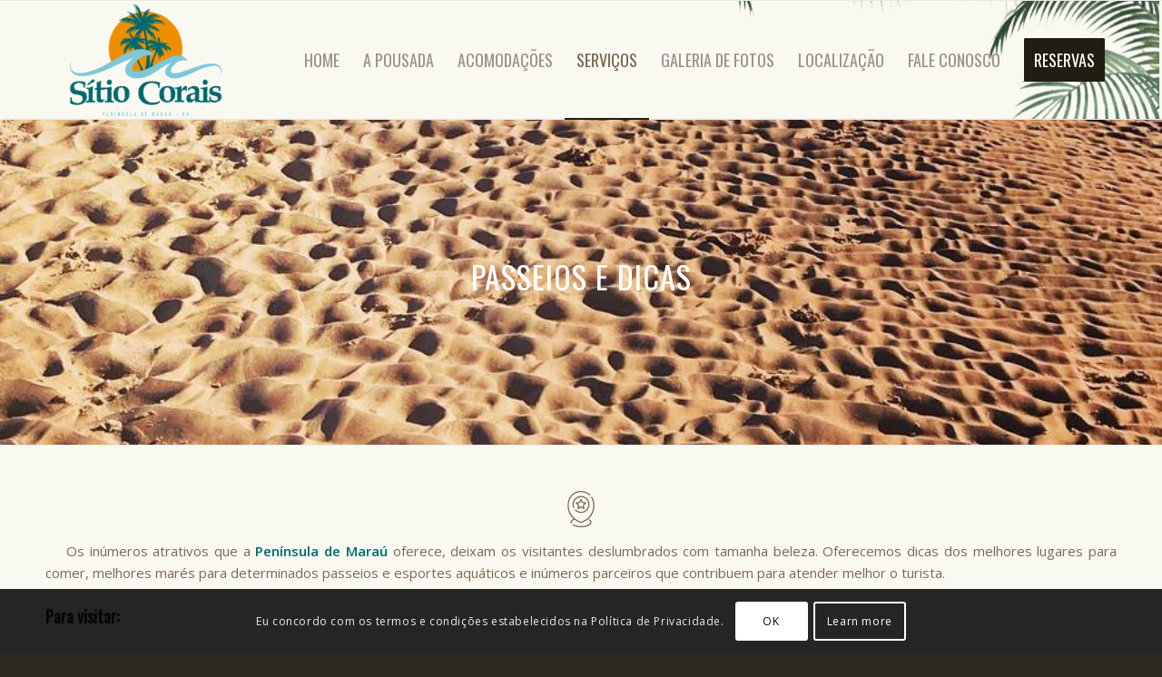

--- FILE ---
content_type: text/html; charset=UTF-8
request_url: https://pousadasitiocorais.com.br/passeios-e-dicas-2/
body_size: 18666
content:
<!DOCTYPE html>
<html lang="pt-BR" class="html_stretched responsive av-preloader-disabled  html_header_top html_logo_left html_main_nav_header html_menu_right html_custom html_header_sticky html_header_shrinking html_mobile_menu_tablet html_header_searchicon_disabled html_content_align_center html_header_unstick_top_disabled html_header_stretch_disabled html_av-overlay-side html_av-overlay-side-classic html_av-submenu-noclone html_entry_id_390 av-cookies-consent-show-message-bar av-cookies-cookie-consent-enabled av-cookies-can-opt-out av-cookies-user-silent-accept avia-cookie-check-browser-settings av-no-preview av-default-lightbox html_text_menu_active av-mobile-menu-switch-default">
<head>
<meta charset="UTF-8" />
<meta name="robots" content="index, follow" />


<!-- mobile setting -->
<meta name="viewport" content="width=device-width, initial-scale=1">

<!-- Scripts/CSS and wp_head hook -->
<title>Passeios e Dicas &#8211; Sítio Corais</title>
<meta name='robots' content='max-image-preview:large' />

				<script type='text/javascript'>

				function avia_cookie_check_sessionStorage()
				{
					//	FF throws error when all cookies blocked !!
					var sessionBlocked = false;
					try
					{
						var test = sessionStorage.getItem( 'aviaCookieRefused' ) != null;
					}
					catch(e)
					{
						sessionBlocked = true;
					}

					var aviaCookieRefused = ! sessionBlocked ? sessionStorage.getItem( 'aviaCookieRefused' ) : null;

					var html = document.getElementsByTagName('html')[0];

					/**
					 * Set a class to avoid calls to sessionStorage
					 */
					if( sessionBlocked || aviaCookieRefused )
					{
						if( html.className.indexOf('av-cookies-session-refused') < 0 )
						{
							html.className += ' av-cookies-session-refused';
						}
					}

					if( sessionBlocked || aviaCookieRefused || document.cookie.match(/aviaCookieConsent/) )
					{
						if( html.className.indexOf('av-cookies-user-silent-accept') >= 0 )
						{
							 html.className = html.className.replace(/\bav-cookies-user-silent-accept\b/g, '');
						}
					}
				}

				avia_cookie_check_sessionStorage();

			</script>
			<link rel="alternate" type="application/rss+xml" title="Feed para Sítio Corais &raquo;" href="https://pousadasitiocorais.com.br/feed/" />
<link rel="alternate" type="application/rss+xml" title="Feed de comentários para Sítio Corais &raquo;" href="https://pousadasitiocorais.com.br/comments/feed/" />

<!-- google webfont font replacement -->

			<script type='text/javascript'>

				(function() {

					/*	check if webfonts are disabled by user setting via cookie - or user must opt in.	*/
					var html = document.getElementsByTagName('html')[0];
					var cookie_check = html.className.indexOf('av-cookies-needs-opt-in') >= 0 || html.className.indexOf('av-cookies-can-opt-out') >= 0;
					var allow_continue = true;
					var silent_accept_cookie = html.className.indexOf('av-cookies-user-silent-accept') >= 0;

					if( cookie_check && ! silent_accept_cookie )
					{
						if( ! document.cookie.match(/aviaCookieConsent/) || html.className.indexOf('av-cookies-session-refused') >= 0 )
						{
							allow_continue = false;
						}
						else
						{
							if( ! document.cookie.match(/aviaPrivacyRefuseCookiesHideBar/) )
							{
								allow_continue = false;
							}
							else if( ! document.cookie.match(/aviaPrivacyEssentialCookiesEnabled/) )
							{
								allow_continue = false;
							}
							else if( document.cookie.match(/aviaPrivacyGoogleWebfontsDisabled/) )
							{
								allow_continue = false;
							}
						}
					}

					if( allow_continue )
					{
						var f = document.createElement('link');

						f.type 	= 'text/css';
						f.rel 	= 'stylesheet';
						f.href 	= '//fonts.googleapis.com/css?family=Oswald%7COpen+Sans:400,600&display=auto';
						f.id 	= 'avia-google-webfont';

						document.getElementsByTagName('head')[0].appendChild(f);
					}
				})();

			</script>
			<script type="text/javascript">
window._wpemojiSettings = {"baseUrl":"https:\/\/s.w.org\/images\/core\/emoji\/14.0.0\/72x72\/","ext":".png","svgUrl":"https:\/\/s.w.org\/images\/core\/emoji\/14.0.0\/svg\/","svgExt":".svg","source":{"concatemoji":"https:\/\/pousadasitiocorais.com.br\/wp-includes\/js\/wp-emoji-release.min.js?ver=6.1.1"}};
/*! This file is auto-generated */
!function(e,a,t){var n,r,o,i=a.createElement("canvas"),p=i.getContext&&i.getContext("2d");function s(e,t){var a=String.fromCharCode,e=(p.clearRect(0,0,i.width,i.height),p.fillText(a.apply(this,e),0,0),i.toDataURL());return p.clearRect(0,0,i.width,i.height),p.fillText(a.apply(this,t),0,0),e===i.toDataURL()}function c(e){var t=a.createElement("script");t.src=e,t.defer=t.type="text/javascript",a.getElementsByTagName("head")[0].appendChild(t)}for(o=Array("flag","emoji"),t.supports={everything:!0,everythingExceptFlag:!0},r=0;r<o.length;r++)t.supports[o[r]]=function(e){if(p&&p.fillText)switch(p.textBaseline="top",p.font="600 32px Arial",e){case"flag":return s([127987,65039,8205,9895,65039],[127987,65039,8203,9895,65039])?!1:!s([55356,56826,55356,56819],[55356,56826,8203,55356,56819])&&!s([55356,57332,56128,56423,56128,56418,56128,56421,56128,56430,56128,56423,56128,56447],[55356,57332,8203,56128,56423,8203,56128,56418,8203,56128,56421,8203,56128,56430,8203,56128,56423,8203,56128,56447]);case"emoji":return!s([129777,127995,8205,129778,127999],[129777,127995,8203,129778,127999])}return!1}(o[r]),t.supports.everything=t.supports.everything&&t.supports[o[r]],"flag"!==o[r]&&(t.supports.everythingExceptFlag=t.supports.everythingExceptFlag&&t.supports[o[r]]);t.supports.everythingExceptFlag=t.supports.everythingExceptFlag&&!t.supports.flag,t.DOMReady=!1,t.readyCallback=function(){t.DOMReady=!0},t.supports.everything||(n=function(){t.readyCallback()},a.addEventListener?(a.addEventListener("DOMContentLoaded",n,!1),e.addEventListener("load",n,!1)):(e.attachEvent("onload",n),a.attachEvent("onreadystatechange",function(){"complete"===a.readyState&&t.readyCallback()})),(e=t.source||{}).concatemoji?c(e.concatemoji):e.wpemoji&&e.twemoji&&(c(e.twemoji),c(e.wpemoji)))}(window,document,window._wpemojiSettings);
</script>
<style type="text/css">
img.wp-smiley,
img.emoji {
	display: inline !important;
	border: none !important;
	box-shadow: none !important;
	height: 1em !important;
	width: 1em !important;
	margin: 0 0.07em !important;
	vertical-align: -0.1em !important;
	background: none !important;
	padding: 0 !important;
}
</style>
	<link rel='stylesheet' id='avia-grid-css' href='https://pousadasitiocorais.com.br/wp-content/themes/enfold/css/grid.css?ver=5.1.2' type='text/css' media='all' />
<link rel='stylesheet' id='avia-base-css' href='https://pousadasitiocorais.com.br/wp-content/themes/enfold/css/base.css?ver=5.1.2' type='text/css' media='all' />
<link rel='stylesheet' id='avia-layout-css' href='https://pousadasitiocorais.com.br/wp-content/themes/enfold/css/layout.css?ver=5.1.2' type='text/css' media='all' />
<link rel='stylesheet' id='avia-module-audioplayer-css' href='https://pousadasitiocorais.com.br/wp-content/themes/enfold/config-templatebuilder/avia-shortcodes/audio-player/audio-player.css?ver=6.1.1' type='text/css' media='all' />
<link rel='stylesheet' id='avia-module-blog-css' href='https://pousadasitiocorais.com.br/wp-content/themes/enfold/config-templatebuilder/avia-shortcodes/blog/blog.css?ver=6.1.1' type='text/css' media='all' />
<link rel='stylesheet' id='avia-module-postslider-css' href='https://pousadasitiocorais.com.br/wp-content/themes/enfold/config-templatebuilder/avia-shortcodes/postslider/postslider.css?ver=6.1.1' type='text/css' media='all' />
<link rel='stylesheet' id='avia-module-button-css' href='https://pousadasitiocorais.com.br/wp-content/themes/enfold/config-templatebuilder/avia-shortcodes/buttons/buttons.css?ver=6.1.1' type='text/css' media='all' />
<link rel='stylesheet' id='avia-module-buttonrow-css' href='https://pousadasitiocorais.com.br/wp-content/themes/enfold/config-templatebuilder/avia-shortcodes/buttonrow/buttonrow.css?ver=6.1.1' type='text/css' media='all' />
<link rel='stylesheet' id='avia-module-button-fullwidth-css' href='https://pousadasitiocorais.com.br/wp-content/themes/enfold/config-templatebuilder/avia-shortcodes/buttons_fullwidth/buttons_fullwidth.css?ver=6.1.1' type='text/css' media='all' />
<link rel='stylesheet' id='avia-module-catalogue-css' href='https://pousadasitiocorais.com.br/wp-content/themes/enfold/config-templatebuilder/avia-shortcodes/catalogue/catalogue.css?ver=6.1.1' type='text/css' media='all' />
<link rel='stylesheet' id='avia-module-comments-css' href='https://pousadasitiocorais.com.br/wp-content/themes/enfold/config-templatebuilder/avia-shortcodes/comments/comments.css?ver=6.1.1' type='text/css' media='all' />
<link rel='stylesheet' id='avia-module-contact-css' href='https://pousadasitiocorais.com.br/wp-content/themes/enfold/config-templatebuilder/avia-shortcodes/contact/contact.css?ver=6.1.1' type='text/css' media='all' />
<link rel='stylesheet' id='avia-module-slideshow-css' href='https://pousadasitiocorais.com.br/wp-content/themes/enfold/config-templatebuilder/avia-shortcodes/slideshow/slideshow.css?ver=6.1.1' type='text/css' media='all' />
<link rel='stylesheet' id='avia-module-slideshow-contentpartner-css' href='https://pousadasitiocorais.com.br/wp-content/themes/enfold/config-templatebuilder/avia-shortcodes/contentslider/contentslider.css?ver=6.1.1' type='text/css' media='all' />
<link rel='stylesheet' id='avia-module-countdown-css' href='https://pousadasitiocorais.com.br/wp-content/themes/enfold/config-templatebuilder/avia-shortcodes/countdown/countdown.css?ver=6.1.1' type='text/css' media='all' />
<link rel='stylesheet' id='avia-module-gallery-css' href='https://pousadasitiocorais.com.br/wp-content/themes/enfold/config-templatebuilder/avia-shortcodes/gallery/gallery.css?ver=6.1.1' type='text/css' media='all' />
<link rel='stylesheet' id='avia-module-gallery-hor-css' href='https://pousadasitiocorais.com.br/wp-content/themes/enfold/config-templatebuilder/avia-shortcodes/gallery_horizontal/gallery_horizontal.css?ver=6.1.1' type='text/css' media='all' />
<link rel='stylesheet' id='avia-module-maps-css' href='https://pousadasitiocorais.com.br/wp-content/themes/enfold/config-templatebuilder/avia-shortcodes/google_maps/google_maps.css?ver=6.1.1' type='text/css' media='all' />
<link rel='stylesheet' id='avia-module-gridrow-css' href='https://pousadasitiocorais.com.br/wp-content/themes/enfold/config-templatebuilder/avia-shortcodes/grid_row/grid_row.css?ver=6.1.1' type='text/css' media='all' />
<link rel='stylesheet' id='avia-module-heading-css' href='https://pousadasitiocorais.com.br/wp-content/themes/enfold/config-templatebuilder/avia-shortcodes/heading/heading.css?ver=6.1.1' type='text/css' media='all' />
<link rel='stylesheet' id='avia-module-rotator-css' href='https://pousadasitiocorais.com.br/wp-content/themes/enfold/config-templatebuilder/avia-shortcodes/headline_rotator/headline_rotator.css?ver=6.1.1' type='text/css' media='all' />
<link rel='stylesheet' id='avia-module-hr-css' href='https://pousadasitiocorais.com.br/wp-content/themes/enfold/config-templatebuilder/avia-shortcodes/hr/hr.css?ver=6.1.1' type='text/css' media='all' />
<link rel='stylesheet' id='avia-module-icon-css' href='https://pousadasitiocorais.com.br/wp-content/themes/enfold/config-templatebuilder/avia-shortcodes/icon/icon.css?ver=6.1.1' type='text/css' media='all' />
<link rel='stylesheet' id='avia-module-icon-circles-css' href='https://pousadasitiocorais.com.br/wp-content/themes/enfold/config-templatebuilder/avia-shortcodes/icon_circles/icon_circles.css?ver=6.1.1' type='text/css' media='all' />
<link rel='stylesheet' id='avia-module-iconbox-css' href='https://pousadasitiocorais.com.br/wp-content/themes/enfold/config-templatebuilder/avia-shortcodes/iconbox/iconbox.css?ver=6.1.1' type='text/css' media='all' />
<link rel='stylesheet' id='avia-module-icongrid-css' href='https://pousadasitiocorais.com.br/wp-content/themes/enfold/config-templatebuilder/avia-shortcodes/icongrid/icongrid.css?ver=6.1.1' type='text/css' media='all' />
<link rel='stylesheet' id='avia-module-iconlist-css' href='https://pousadasitiocorais.com.br/wp-content/themes/enfold/config-templatebuilder/avia-shortcodes/iconlist/iconlist.css?ver=6.1.1' type='text/css' media='all' />
<link rel='stylesheet' id='avia-module-image-css' href='https://pousadasitiocorais.com.br/wp-content/themes/enfold/config-templatebuilder/avia-shortcodes/image/image.css?ver=6.1.1' type='text/css' media='all' />
<link rel='stylesheet' id='avia-module-hotspot-css' href='https://pousadasitiocorais.com.br/wp-content/themes/enfold/config-templatebuilder/avia-shortcodes/image_hotspots/image_hotspots.css?ver=6.1.1' type='text/css' media='all' />
<link rel='stylesheet' id='avia-module-magazine-css' href='https://pousadasitiocorais.com.br/wp-content/themes/enfold/config-templatebuilder/avia-shortcodes/magazine/magazine.css?ver=6.1.1' type='text/css' media='all' />
<link rel='stylesheet' id='avia-module-masonry-css' href='https://pousadasitiocorais.com.br/wp-content/themes/enfold/config-templatebuilder/avia-shortcodes/masonry_entries/masonry_entries.css?ver=6.1.1' type='text/css' media='all' />
<link rel='stylesheet' id='avia-siteloader-css' href='https://pousadasitiocorais.com.br/wp-content/themes/enfold/css/avia-snippet-site-preloader.css?ver=6.1.1' type='text/css' media='all' />
<link rel='stylesheet' id='avia-module-menu-css' href='https://pousadasitiocorais.com.br/wp-content/themes/enfold/config-templatebuilder/avia-shortcodes/menu/menu.css?ver=6.1.1' type='text/css' media='all' />
<link rel='stylesheet' id='avia-module-notification-css' href='https://pousadasitiocorais.com.br/wp-content/themes/enfold/config-templatebuilder/avia-shortcodes/notification/notification.css?ver=6.1.1' type='text/css' media='all' />
<link rel='stylesheet' id='avia-module-numbers-css' href='https://pousadasitiocorais.com.br/wp-content/themes/enfold/config-templatebuilder/avia-shortcodes/numbers/numbers.css?ver=6.1.1' type='text/css' media='all' />
<link rel='stylesheet' id='avia-module-portfolio-css' href='https://pousadasitiocorais.com.br/wp-content/themes/enfold/config-templatebuilder/avia-shortcodes/portfolio/portfolio.css?ver=6.1.1' type='text/css' media='all' />
<link rel='stylesheet' id='avia-module-post-metadata-css' href='https://pousadasitiocorais.com.br/wp-content/themes/enfold/config-templatebuilder/avia-shortcodes/post_metadata/post_metadata.css?ver=6.1.1' type='text/css' media='all' />
<link rel='stylesheet' id='avia-module-progress-bar-css' href='https://pousadasitiocorais.com.br/wp-content/themes/enfold/config-templatebuilder/avia-shortcodes/progressbar/progressbar.css?ver=6.1.1' type='text/css' media='all' />
<link rel='stylesheet' id='avia-module-promobox-css' href='https://pousadasitiocorais.com.br/wp-content/themes/enfold/config-templatebuilder/avia-shortcodes/promobox/promobox.css?ver=6.1.1' type='text/css' media='all' />
<link rel='stylesheet' id='avia-sc-search-css' href='https://pousadasitiocorais.com.br/wp-content/themes/enfold/config-templatebuilder/avia-shortcodes/search/search.css?ver=6.1.1' type='text/css' media='all' />
<link rel='stylesheet' id='avia-module-slideshow-accordion-css' href='https://pousadasitiocorais.com.br/wp-content/themes/enfold/config-templatebuilder/avia-shortcodes/slideshow_accordion/slideshow_accordion.css?ver=6.1.1' type='text/css' media='all' />
<link rel='stylesheet' id='avia-module-slideshow-feature-image-css' href='https://pousadasitiocorais.com.br/wp-content/themes/enfold/config-templatebuilder/avia-shortcodes/slideshow_feature_image/slideshow_feature_image.css?ver=6.1.1' type='text/css' media='all' />
<link rel='stylesheet' id='avia-module-slideshow-fullsize-css' href='https://pousadasitiocorais.com.br/wp-content/themes/enfold/config-templatebuilder/avia-shortcodes/slideshow_fullsize/slideshow_fullsize.css?ver=6.1.1' type='text/css' media='all' />
<link rel='stylesheet' id='avia-module-slideshow-fullscreen-css' href='https://pousadasitiocorais.com.br/wp-content/themes/enfold/config-templatebuilder/avia-shortcodes/slideshow_fullscreen/slideshow_fullscreen.css?ver=6.1.1' type='text/css' media='all' />
<link rel='stylesheet' id='avia-module-social-css' href='https://pousadasitiocorais.com.br/wp-content/themes/enfold/config-templatebuilder/avia-shortcodes/social_share/social_share.css?ver=6.1.1' type='text/css' media='all' />
<link rel='stylesheet' id='avia-module-tabsection-css' href='https://pousadasitiocorais.com.br/wp-content/themes/enfold/config-templatebuilder/avia-shortcodes/tab_section/tab_section.css?ver=6.1.1' type='text/css' media='all' />
<link rel='stylesheet' id='avia-module-table-css' href='https://pousadasitiocorais.com.br/wp-content/themes/enfold/config-templatebuilder/avia-shortcodes/table/table.css?ver=6.1.1' type='text/css' media='all' />
<link rel='stylesheet' id='avia-module-tabs-css' href='https://pousadasitiocorais.com.br/wp-content/themes/enfold/config-templatebuilder/avia-shortcodes/tabs/tabs.css?ver=6.1.1' type='text/css' media='all' />
<link rel='stylesheet' id='avia-module-team-css' href='https://pousadasitiocorais.com.br/wp-content/themes/enfold/config-templatebuilder/avia-shortcodes/team/team.css?ver=6.1.1' type='text/css' media='all' />
<link rel='stylesheet' id='avia-module-testimonials-css' href='https://pousadasitiocorais.com.br/wp-content/themes/enfold/config-templatebuilder/avia-shortcodes/testimonials/testimonials.css?ver=6.1.1' type='text/css' media='all' />
<link rel='stylesheet' id='avia-module-timeline-css' href='https://pousadasitiocorais.com.br/wp-content/themes/enfold/config-templatebuilder/avia-shortcodes/timeline/timeline.css?ver=6.1.1' type='text/css' media='all' />
<link rel='stylesheet' id='avia-module-toggles-css' href='https://pousadasitiocorais.com.br/wp-content/themes/enfold/config-templatebuilder/avia-shortcodes/toggles/toggles.css?ver=6.1.1' type='text/css' media='all' />
<link rel='stylesheet' id='avia-module-video-css' href='https://pousadasitiocorais.com.br/wp-content/themes/enfold/config-templatebuilder/avia-shortcodes/video/video.css?ver=6.1.1' type='text/css' media='all' />
<link rel='stylesheet' id='sbi_styles-css' href='https://pousadasitiocorais.com.br/wp-content/plugins/instagram-feed/css/sbi-styles.min.css?ver=6.1.2' type='text/css' media='all' />
<link rel='stylesheet' id='wp-block-library-css' href='https://pousadasitiocorais.com.br/wp-includes/css/dist/block-library/style.min.css?ver=6.1.1' type='text/css' media='all' />
<style id='joinchat-button-style-inline-css' type='text/css'>
.wp-block-joinchat-button{border:none!important;text-align:center}.wp-block-joinchat-button figure{display:table;margin:0 auto;padding:0}.wp-block-joinchat-button figcaption{font:normal normal 400 .6em/2em var(--wp--preset--font-family--system-font,sans-serif);margin:0;padding:0}.wp-block-joinchat-button .joinchat-button__qr{background-color:#fff;border:6px solid #25d366;border-radius:30px;box-sizing:content-box;display:block;height:200px;margin:auto;overflow:hidden;padding:10px;width:200px}.wp-block-joinchat-button .joinchat-button__qr canvas,.wp-block-joinchat-button .joinchat-button__qr img{display:block;margin:auto}.wp-block-joinchat-button .joinchat-button__link{align-items:center;background-color:#25d366;border:6px solid #25d366;border-radius:30px;display:inline-flex;flex-flow:row nowrap;justify-content:center;line-height:1.25em;margin:0 auto;text-decoration:none}.wp-block-joinchat-button .joinchat-button__link:before{background:transparent var(--joinchat-ico) no-repeat center;background-size:100%;content:"";display:block;height:1.5em;margin:-.75em .75em -.75em 0;width:1.5em}.wp-block-joinchat-button figure+.joinchat-button__link{margin-top:10px}@media (orientation:landscape)and (min-height:481px),(orientation:portrait)and (min-width:481px){.wp-block-joinchat-button.joinchat-button--qr-only figure+.joinchat-button__link{display:none}}@media (max-width:480px),(orientation:landscape)and (max-height:480px){.wp-block-joinchat-button figure{display:none}}

</style>
<style id='global-styles-inline-css' type='text/css'>
body{--wp--preset--color--black: #000000;--wp--preset--color--cyan-bluish-gray: #abb8c3;--wp--preset--color--white: #ffffff;--wp--preset--color--pale-pink: #f78da7;--wp--preset--color--vivid-red: #cf2e2e;--wp--preset--color--luminous-vivid-orange: #ff6900;--wp--preset--color--luminous-vivid-amber: #fcb900;--wp--preset--color--light-green-cyan: #7bdcb5;--wp--preset--color--vivid-green-cyan: #00d084;--wp--preset--color--pale-cyan-blue: #8ed1fc;--wp--preset--color--vivid-cyan-blue: #0693e3;--wp--preset--color--vivid-purple: #9b51e0;--wp--preset--color--metallic-red: #b02b2c;--wp--preset--color--maximum-yellow-red: #edae44;--wp--preset--color--yellow-sun: #eeee22;--wp--preset--color--palm-leaf: #83a846;--wp--preset--color--aero: #7bb0e7;--wp--preset--color--old-lavender: #745f7e;--wp--preset--color--steel-teal: #5f8789;--wp--preset--color--raspberry-pink: #d65799;--wp--preset--color--medium-turquoise: #4ecac2;--wp--preset--gradient--vivid-cyan-blue-to-vivid-purple: linear-gradient(135deg,rgba(6,147,227,1) 0%,rgb(155,81,224) 100%);--wp--preset--gradient--light-green-cyan-to-vivid-green-cyan: linear-gradient(135deg,rgb(122,220,180) 0%,rgb(0,208,130) 100%);--wp--preset--gradient--luminous-vivid-amber-to-luminous-vivid-orange: linear-gradient(135deg,rgba(252,185,0,1) 0%,rgba(255,105,0,1) 100%);--wp--preset--gradient--luminous-vivid-orange-to-vivid-red: linear-gradient(135deg,rgba(255,105,0,1) 0%,rgb(207,46,46) 100%);--wp--preset--gradient--very-light-gray-to-cyan-bluish-gray: linear-gradient(135deg,rgb(238,238,238) 0%,rgb(169,184,195) 100%);--wp--preset--gradient--cool-to-warm-spectrum: linear-gradient(135deg,rgb(74,234,220) 0%,rgb(151,120,209) 20%,rgb(207,42,186) 40%,rgb(238,44,130) 60%,rgb(251,105,98) 80%,rgb(254,248,76) 100%);--wp--preset--gradient--blush-light-purple: linear-gradient(135deg,rgb(255,206,236) 0%,rgb(152,150,240) 100%);--wp--preset--gradient--blush-bordeaux: linear-gradient(135deg,rgb(254,205,165) 0%,rgb(254,45,45) 50%,rgb(107,0,62) 100%);--wp--preset--gradient--luminous-dusk: linear-gradient(135deg,rgb(255,203,112) 0%,rgb(199,81,192) 50%,rgb(65,88,208) 100%);--wp--preset--gradient--pale-ocean: linear-gradient(135deg,rgb(255,245,203) 0%,rgb(182,227,212) 50%,rgb(51,167,181) 100%);--wp--preset--gradient--electric-grass: linear-gradient(135deg,rgb(202,248,128) 0%,rgb(113,206,126) 100%);--wp--preset--gradient--midnight: linear-gradient(135deg,rgb(2,3,129) 0%,rgb(40,116,252) 100%);--wp--preset--duotone--dark-grayscale: url('#wp-duotone-dark-grayscale');--wp--preset--duotone--grayscale: url('#wp-duotone-grayscale');--wp--preset--duotone--purple-yellow: url('#wp-duotone-purple-yellow');--wp--preset--duotone--blue-red: url('#wp-duotone-blue-red');--wp--preset--duotone--midnight: url('#wp-duotone-midnight');--wp--preset--duotone--magenta-yellow: url('#wp-duotone-magenta-yellow');--wp--preset--duotone--purple-green: url('#wp-duotone-purple-green');--wp--preset--duotone--blue-orange: url('#wp-duotone-blue-orange');--wp--preset--font-size--small: 1rem;--wp--preset--font-size--medium: 1.125rem;--wp--preset--font-size--large: 1.75rem;--wp--preset--font-size--x-large: clamp(1.75rem, 3vw, 2.25rem);--wp--preset--spacing--20: 0.44rem;--wp--preset--spacing--30: 0.67rem;--wp--preset--spacing--40: 1rem;--wp--preset--spacing--50: 1.5rem;--wp--preset--spacing--60: 2.25rem;--wp--preset--spacing--70: 3.38rem;--wp--preset--spacing--80: 5.06rem;}body { margin: 0;--wp--style--global--content-size: 800px;--wp--style--global--wide-size: 1130px; }.wp-site-blocks > .alignleft { float: left; margin-right: 2em; }.wp-site-blocks > .alignright { float: right; margin-left: 2em; }.wp-site-blocks > .aligncenter { justify-content: center; margin-left: auto; margin-right: auto; }:where(.is-layout-flex){gap: 0.5em;}body .is-layout-flow > .alignleft{float: left;margin-inline-start: 0;margin-inline-end: 2em;}body .is-layout-flow > .alignright{float: right;margin-inline-start: 2em;margin-inline-end: 0;}body .is-layout-flow > .aligncenter{margin-left: auto !important;margin-right: auto !important;}body .is-layout-constrained > .alignleft{float: left;margin-inline-start: 0;margin-inline-end: 2em;}body .is-layout-constrained > .alignright{float: right;margin-inline-start: 2em;margin-inline-end: 0;}body .is-layout-constrained > .aligncenter{margin-left: auto !important;margin-right: auto !important;}body .is-layout-constrained > :where(:not(.alignleft):not(.alignright):not(.alignfull)){max-width: var(--wp--style--global--content-size);margin-left: auto !important;margin-right: auto !important;}body .is-layout-constrained > .alignwide{max-width: var(--wp--style--global--wide-size);}body .is-layout-flex{display: flex;}body .is-layout-flex{flex-wrap: wrap;align-items: center;}body .is-layout-flex > *{margin: 0;}body{padding-top: 0px;padding-right: 0px;padding-bottom: 0px;padding-left: 0px;}a:where(:not(.wp-element-button)){text-decoration: underline;}.wp-element-button, .wp-block-button__link{background-color: #32373c;border-width: 0;color: #fff;font-family: inherit;font-size: inherit;line-height: inherit;padding: calc(0.667em + 2px) calc(1.333em + 2px);text-decoration: none;}.has-black-color{color: var(--wp--preset--color--black) !important;}.has-cyan-bluish-gray-color{color: var(--wp--preset--color--cyan-bluish-gray) !important;}.has-white-color{color: var(--wp--preset--color--white) !important;}.has-pale-pink-color{color: var(--wp--preset--color--pale-pink) !important;}.has-vivid-red-color{color: var(--wp--preset--color--vivid-red) !important;}.has-luminous-vivid-orange-color{color: var(--wp--preset--color--luminous-vivid-orange) !important;}.has-luminous-vivid-amber-color{color: var(--wp--preset--color--luminous-vivid-amber) !important;}.has-light-green-cyan-color{color: var(--wp--preset--color--light-green-cyan) !important;}.has-vivid-green-cyan-color{color: var(--wp--preset--color--vivid-green-cyan) !important;}.has-pale-cyan-blue-color{color: var(--wp--preset--color--pale-cyan-blue) !important;}.has-vivid-cyan-blue-color{color: var(--wp--preset--color--vivid-cyan-blue) !important;}.has-vivid-purple-color{color: var(--wp--preset--color--vivid-purple) !important;}.has-metallic-red-color{color: var(--wp--preset--color--metallic-red) !important;}.has-maximum-yellow-red-color{color: var(--wp--preset--color--maximum-yellow-red) !important;}.has-yellow-sun-color{color: var(--wp--preset--color--yellow-sun) !important;}.has-palm-leaf-color{color: var(--wp--preset--color--palm-leaf) !important;}.has-aero-color{color: var(--wp--preset--color--aero) !important;}.has-old-lavender-color{color: var(--wp--preset--color--old-lavender) !important;}.has-steel-teal-color{color: var(--wp--preset--color--steel-teal) !important;}.has-raspberry-pink-color{color: var(--wp--preset--color--raspberry-pink) !important;}.has-medium-turquoise-color{color: var(--wp--preset--color--medium-turquoise) !important;}.has-black-background-color{background-color: var(--wp--preset--color--black) !important;}.has-cyan-bluish-gray-background-color{background-color: var(--wp--preset--color--cyan-bluish-gray) !important;}.has-white-background-color{background-color: var(--wp--preset--color--white) !important;}.has-pale-pink-background-color{background-color: var(--wp--preset--color--pale-pink) !important;}.has-vivid-red-background-color{background-color: var(--wp--preset--color--vivid-red) !important;}.has-luminous-vivid-orange-background-color{background-color: var(--wp--preset--color--luminous-vivid-orange) !important;}.has-luminous-vivid-amber-background-color{background-color: var(--wp--preset--color--luminous-vivid-amber) !important;}.has-light-green-cyan-background-color{background-color: var(--wp--preset--color--light-green-cyan) !important;}.has-vivid-green-cyan-background-color{background-color: var(--wp--preset--color--vivid-green-cyan) !important;}.has-pale-cyan-blue-background-color{background-color: var(--wp--preset--color--pale-cyan-blue) !important;}.has-vivid-cyan-blue-background-color{background-color: var(--wp--preset--color--vivid-cyan-blue) !important;}.has-vivid-purple-background-color{background-color: var(--wp--preset--color--vivid-purple) !important;}.has-metallic-red-background-color{background-color: var(--wp--preset--color--metallic-red) !important;}.has-maximum-yellow-red-background-color{background-color: var(--wp--preset--color--maximum-yellow-red) !important;}.has-yellow-sun-background-color{background-color: var(--wp--preset--color--yellow-sun) !important;}.has-palm-leaf-background-color{background-color: var(--wp--preset--color--palm-leaf) !important;}.has-aero-background-color{background-color: var(--wp--preset--color--aero) !important;}.has-old-lavender-background-color{background-color: var(--wp--preset--color--old-lavender) !important;}.has-steel-teal-background-color{background-color: var(--wp--preset--color--steel-teal) !important;}.has-raspberry-pink-background-color{background-color: var(--wp--preset--color--raspberry-pink) !important;}.has-medium-turquoise-background-color{background-color: var(--wp--preset--color--medium-turquoise) !important;}.has-black-border-color{border-color: var(--wp--preset--color--black) !important;}.has-cyan-bluish-gray-border-color{border-color: var(--wp--preset--color--cyan-bluish-gray) !important;}.has-white-border-color{border-color: var(--wp--preset--color--white) !important;}.has-pale-pink-border-color{border-color: var(--wp--preset--color--pale-pink) !important;}.has-vivid-red-border-color{border-color: var(--wp--preset--color--vivid-red) !important;}.has-luminous-vivid-orange-border-color{border-color: var(--wp--preset--color--luminous-vivid-orange) !important;}.has-luminous-vivid-amber-border-color{border-color: var(--wp--preset--color--luminous-vivid-amber) !important;}.has-light-green-cyan-border-color{border-color: var(--wp--preset--color--light-green-cyan) !important;}.has-vivid-green-cyan-border-color{border-color: var(--wp--preset--color--vivid-green-cyan) !important;}.has-pale-cyan-blue-border-color{border-color: var(--wp--preset--color--pale-cyan-blue) !important;}.has-vivid-cyan-blue-border-color{border-color: var(--wp--preset--color--vivid-cyan-blue) !important;}.has-vivid-purple-border-color{border-color: var(--wp--preset--color--vivid-purple) !important;}.has-metallic-red-border-color{border-color: var(--wp--preset--color--metallic-red) !important;}.has-maximum-yellow-red-border-color{border-color: var(--wp--preset--color--maximum-yellow-red) !important;}.has-yellow-sun-border-color{border-color: var(--wp--preset--color--yellow-sun) !important;}.has-palm-leaf-border-color{border-color: var(--wp--preset--color--palm-leaf) !important;}.has-aero-border-color{border-color: var(--wp--preset--color--aero) !important;}.has-old-lavender-border-color{border-color: var(--wp--preset--color--old-lavender) !important;}.has-steel-teal-border-color{border-color: var(--wp--preset--color--steel-teal) !important;}.has-raspberry-pink-border-color{border-color: var(--wp--preset--color--raspberry-pink) !important;}.has-medium-turquoise-border-color{border-color: var(--wp--preset--color--medium-turquoise) !important;}.has-vivid-cyan-blue-to-vivid-purple-gradient-background{background: var(--wp--preset--gradient--vivid-cyan-blue-to-vivid-purple) !important;}.has-light-green-cyan-to-vivid-green-cyan-gradient-background{background: var(--wp--preset--gradient--light-green-cyan-to-vivid-green-cyan) !important;}.has-luminous-vivid-amber-to-luminous-vivid-orange-gradient-background{background: var(--wp--preset--gradient--luminous-vivid-amber-to-luminous-vivid-orange) !important;}.has-luminous-vivid-orange-to-vivid-red-gradient-background{background: var(--wp--preset--gradient--luminous-vivid-orange-to-vivid-red) !important;}.has-very-light-gray-to-cyan-bluish-gray-gradient-background{background: var(--wp--preset--gradient--very-light-gray-to-cyan-bluish-gray) !important;}.has-cool-to-warm-spectrum-gradient-background{background: var(--wp--preset--gradient--cool-to-warm-spectrum) !important;}.has-blush-light-purple-gradient-background{background: var(--wp--preset--gradient--blush-light-purple) !important;}.has-blush-bordeaux-gradient-background{background: var(--wp--preset--gradient--blush-bordeaux) !important;}.has-luminous-dusk-gradient-background{background: var(--wp--preset--gradient--luminous-dusk) !important;}.has-pale-ocean-gradient-background{background: var(--wp--preset--gradient--pale-ocean) !important;}.has-electric-grass-gradient-background{background: var(--wp--preset--gradient--electric-grass) !important;}.has-midnight-gradient-background{background: var(--wp--preset--gradient--midnight) !important;}.has-small-font-size{font-size: var(--wp--preset--font-size--small) !important;}.has-medium-font-size{font-size: var(--wp--preset--font-size--medium) !important;}.has-large-font-size{font-size: var(--wp--preset--font-size--large) !important;}.has-x-large-font-size{font-size: var(--wp--preset--font-size--x-large) !important;}
.wp-block-navigation a:where(:not(.wp-element-button)){color: inherit;}
:where(.wp-block-columns.is-layout-flex){gap: 2em;}
.wp-block-pullquote{font-size: 1.5em;line-height: 1.6;}
</style>
<link rel='stylesheet' id='avia-scs-css' href='https://pousadasitiocorais.com.br/wp-content/themes/enfold/css/shortcodes.css?ver=5.1.2' type='text/css' media='all' />
<link rel='stylesheet' id='avia-popup-css-css' href='https://pousadasitiocorais.com.br/wp-content/themes/enfold/js/aviapopup/magnific-popup.css?ver=5.1.2' type='text/css' media='screen' />
<link rel='stylesheet' id='avia-lightbox-css' href='https://pousadasitiocorais.com.br/wp-content/themes/enfold/css/avia-snippet-lightbox.css?ver=5.1.2' type='text/css' media='screen' />
<link rel='stylesheet' id='avia-widget-css-css' href='https://pousadasitiocorais.com.br/wp-content/themes/enfold/css/avia-snippet-widget.css?ver=5.1.2' type='text/css' media='screen' />
<link rel='stylesheet' id='avia-dynamic-css' href='https://pousadasitiocorais.com.br/wp-content/uploads/dynamic_avia/enfold_child.css?ver=6407ab4d0fe3f' type='text/css' media='all' />
<link rel='stylesheet' id='avia-custom-css' href='https://pousadasitiocorais.com.br/wp-content/themes/enfold/css/custom.css?ver=5.1.2' type='text/css' media='all' />
<link rel='stylesheet' id='avia-style-css' href='https://pousadasitiocorais.com.br/wp-content/themes/enfold-child/style.css?ver=5.1.2' type='text/css' media='all' />
<link rel='stylesheet' id='joinchat-css' href='https://pousadasitiocorais.com.br/wp-content/plugins/creame-whatsapp-me/public/css/joinchat-btn.min.css?ver=4.5.18' type='text/css' media='all' />
<link rel='stylesheet' id='avia-cookie-css-css' href='https://pousadasitiocorais.com.br/wp-content/themes/enfold/css/avia-snippet-cookieconsent.css?ver=5.1.2' type='text/css' media='screen' />
<link rel='stylesheet' id='avia-single-post-390-css' href='https://pousadasitiocorais.com.br/wp-content/uploads/avia_posts_css/post-390.css?ver=ver-1678229203' type='text/css' media='all' />
<script type='text/javascript' src='https://pousadasitiocorais.com.br/wp-includes/js/jquery/jquery.min.js?ver=3.6.1' id='jquery-core-js'></script>
<script type='text/javascript' src='https://pousadasitiocorais.com.br/wp-includes/js/jquery/jquery-migrate.min.js?ver=3.3.2' id='jquery-migrate-js'></script>
<script type='text/javascript' src='https://pousadasitiocorais.com.br/wp-content/themes/enfold/js/avia-compat.js?ver=5.1.2' id='avia-compat-js'></script>
<link rel="https://api.w.org/" href="https://pousadasitiocorais.com.br/wp-json/" /><link rel="alternate" type="application/json" href="https://pousadasitiocorais.com.br/wp-json/wp/v2/pages/390" /><link rel="EditURI" type="application/rsd+xml" title="RSD" href="https://pousadasitiocorais.com.br/xmlrpc.php?rsd" />
<link rel="wlwmanifest" type="application/wlwmanifest+xml" href="https://pousadasitiocorais.com.br/wp-includes/wlwmanifest.xml" />
<meta name="generator" content="WordPress 6.1.1" />
<link rel="canonical" href="https://pousadasitiocorais.com.br/passeios-e-dicas-2/" />
<link rel='shortlink' href='https://pousadasitiocorais.com.br/?p=390' />
<link rel="alternate" type="application/json+oembed" href="https://pousadasitiocorais.com.br/wp-json/oembed/1.0/embed?url=https%3A%2F%2Fpousadasitiocorais.com.br%2Fpasseios-e-dicas-2%2F" />
<link rel="alternate" type="text/xml+oembed" href="https://pousadasitiocorais.com.br/wp-json/oembed/1.0/embed?url=https%3A%2F%2Fpousadasitiocorais.com.br%2Fpasseios-e-dicas-2%2F&#038;format=xml" />
				<style type="text/css">.hb-accom-list { max-width: 800px; }</style>
							<style type="text/css">.hb-booking-details-form { max-width: 800px; }</style>
							<style type="text/css">.hb-booking-search-form, .hb-accom-list, .hb-booking-details-form { margin: 0 auto; }</style>
			<style type="text/css">.hb-datepick-popup-wrapper, .hb-datepick-wrapper { background: #ffffff; }.hb-day-available, .hb-day-taken-start, .hb-day-taken-end, .hb-avail-caption-available { background: #ffffff; }.hb-dp-day-past, .hb-dp-day-closed, .hb-dp-day-not-selectable, .hb-dp-day-past.hb-day-taken-start:before, .hb-dp-day-past.hb-day-taken-end:before, .hb-dp-day-past.hb-day-fully-taken,.hb-dp-day-closed.hb-day-taken-start:before, .hb-dp-day-closed.hb-day-taken-end:before, .hb-dp-day-closed.hb-day-fully-taken { background: #dddddd; }.hb-dp-day-past, .hb-dp-day-closed, .hb-dp-day-not-selectable, .hb-dp-day-no-check-in { color: #888888; }.hb-dp-day-check-in, .hb-dp-day-check-out { background: #ccf7cc; }.hb-day-taken-start:before, .hb-day-taken-end:before, .hb-day-fully-taken, .hb-avail-caption-occupied { background: #f7d7dc; }.hb-dp-cmd-wrapper a, .hb-dp-cmd-close { background: #333333; }.hb-dp-cmd-wrapper a:hover, .hb-dp-cmd-close:hover { background: #6f6f6f; }.hb-dp-cmd-wrapper a.hb-dp-disabled { background: #aaaaaa; }.hb-dp-cmd-wrapper a, .hb-dp-cmd-wrapper a:hover, .hb-dp-cmd-close, .hb-dp-cmd-close:hover { color: #ffffff; }.hb-dp-multi .hb-dp-month:not(.first), .hb-dp-month-row + .hb-dp-month-row, .hb-datepick-legend { border-color: #cccccc; }.hb-datepick-popup-wrapper { box-shadow: 0 0 30px rgba(0,0,0,0.33), 0 0 3px rgba(0,0,0,0.2); }.hb-availability-calendar .hb-datepick-wrapper { box-shadow: 0 0 4px rgba(0,0,0,0.5); }</style><link rel="profile" href="http://gmpg.org/xfn/11" />
<link rel="alternate" type="application/rss+xml" title="Sítio Corais RSS2 Feed" href="https://pousadasitiocorais.com.br/feed/" />
<link rel="pingback" href="https://pousadasitiocorais.com.br/xmlrpc.php" />

<style type='text/css' media='screen'>
 #top #header_main > .container, #top #header_main > .container .main_menu  .av-main-nav > li > a, #top #header_main #menu-item-shop .cart_dropdown_link{ height:130px; line-height: 130px; }
 .html_top_nav_header .av-logo-container{ height:130px;  }
 .html_header_top.html_header_sticky #top #wrap_all #main{ padding-top:130px; } 
</style>
<!--[if lt IE 9]><script src="https://pousadasitiocorais.com.br/wp-content/themes/enfold/js/html5shiv.js"></script><![endif]-->
<link rel="icon" href="http://pousadasitiocorais.com.br/wp-content/uploads/2019/03/fav.png" type="image/png">
<meta name="generator" content="Powered by Slider Revolution 6.6.5 - responsive, Mobile-Friendly Slider Plugin for WordPress with comfortable drag and drop interface." />
<script>function setREVStartSize(e){
			//window.requestAnimationFrame(function() {
				window.RSIW = window.RSIW===undefined ? window.innerWidth : window.RSIW;
				window.RSIH = window.RSIH===undefined ? window.innerHeight : window.RSIH;
				try {
					var pw = document.getElementById(e.c).parentNode.offsetWidth,
						newh;
					pw = pw===0 || isNaN(pw) || (e.l=="fullwidth" || e.layout=="fullwidth") ? window.RSIW : pw;
					e.tabw = e.tabw===undefined ? 0 : parseInt(e.tabw);
					e.thumbw = e.thumbw===undefined ? 0 : parseInt(e.thumbw);
					e.tabh = e.tabh===undefined ? 0 : parseInt(e.tabh);
					e.thumbh = e.thumbh===undefined ? 0 : parseInt(e.thumbh);
					e.tabhide = e.tabhide===undefined ? 0 : parseInt(e.tabhide);
					e.thumbhide = e.thumbhide===undefined ? 0 : parseInt(e.thumbhide);
					e.mh = e.mh===undefined || e.mh=="" || e.mh==="auto" ? 0 : parseInt(e.mh,0);
					if(e.layout==="fullscreen" || e.l==="fullscreen")
						newh = Math.max(e.mh,window.RSIH);
					else{
						e.gw = Array.isArray(e.gw) ? e.gw : [e.gw];
						for (var i in e.rl) if (e.gw[i]===undefined || e.gw[i]===0) e.gw[i] = e.gw[i-1];
						e.gh = e.el===undefined || e.el==="" || (Array.isArray(e.el) && e.el.length==0)? e.gh : e.el;
						e.gh = Array.isArray(e.gh) ? e.gh : [e.gh];
						for (var i in e.rl) if (e.gh[i]===undefined || e.gh[i]===0) e.gh[i] = e.gh[i-1];
											
						var nl = new Array(e.rl.length),
							ix = 0,
							sl;
						e.tabw = e.tabhide>=pw ? 0 : e.tabw;
						e.thumbw = e.thumbhide>=pw ? 0 : e.thumbw;
						e.tabh = e.tabhide>=pw ? 0 : e.tabh;
						e.thumbh = e.thumbhide>=pw ? 0 : e.thumbh;
						for (var i in e.rl) nl[i] = e.rl[i]<window.RSIW ? 0 : e.rl[i];
						sl = nl[0];
						for (var i in nl) if (sl>nl[i] && nl[i]>0) { sl = nl[i]; ix=i;}
						var m = pw>(e.gw[ix]+e.tabw+e.thumbw) ? 1 : (pw-(e.tabw+e.thumbw)) / (e.gw[ix]);
						newh =  (e.gh[ix] * m) + (e.tabh + e.thumbh);
					}
					var el = document.getElementById(e.c);
					if (el!==null && el) el.style.height = newh+"px";
					el = document.getElementById(e.c+"_wrapper");
					if (el!==null && el) {
						el.style.height = newh+"px";
						el.style.display = "block";
					}
				} catch(e){
					console.log("Failure at Presize of Slider:" + e)
				}
			//});
		  };</script>
<style type='text/css'>
@font-face {font-family: 'entypo-fontello'; font-weight: normal; font-style: normal; font-display: auto;
src: url('https://pousadasitiocorais.com.br/wp-content/themes/enfold/config-templatebuilder/avia-template-builder/assets/fonts/entypo-fontello.woff2') format('woff2'),
url('https://pousadasitiocorais.com.br/wp-content/themes/enfold/config-templatebuilder/avia-template-builder/assets/fonts/entypo-fontello.woff') format('woff'),
url('https://pousadasitiocorais.com.br/wp-content/themes/enfold/config-templatebuilder/avia-template-builder/assets/fonts/entypo-fontello.ttf') format('truetype'),
url('https://pousadasitiocorais.com.br/wp-content/themes/enfold/config-templatebuilder/avia-template-builder/assets/fonts/entypo-fontello.svg#entypo-fontello') format('svg'),
url('https://pousadasitiocorais.com.br/wp-content/themes/enfold/config-templatebuilder/avia-template-builder/assets/fonts/entypo-fontello.eot'),
url('https://pousadasitiocorais.com.br/wp-content/themes/enfold/config-templatebuilder/avia-template-builder/assets/fonts/entypo-fontello.eot?#iefix') format('embedded-opentype');
} #top .avia-font-entypo-fontello, body .avia-font-entypo-fontello, html body [data-av_iconfont='entypo-fontello']:before{ font-family: 'entypo-fontello'; }

@font-face {font-family: 'flaticon'; font-weight: normal; font-style: normal; font-display: auto;
src: url('https://pousadasitiocorais.com.br/wp-content/uploads/avia_fonts/flaticon/flaticon.woff2') format('woff2'),
url('https://pousadasitiocorais.com.br/wp-content/uploads/avia_fonts/flaticon/flaticon.woff') format('woff'),
url('https://pousadasitiocorais.com.br/wp-content/uploads/avia_fonts/flaticon/flaticon.ttf') format('truetype'),
url('https://pousadasitiocorais.com.br/wp-content/uploads/avia_fonts/flaticon/flaticon.svg#flaticon') format('svg'),
url('https://pousadasitiocorais.com.br/wp-content/uploads/avia_fonts/flaticon/flaticon.eot'),
url('https://pousadasitiocorais.com.br/wp-content/uploads/avia_fonts/flaticon/flaticon.eot?#iefix') format('embedded-opentype');
} #top .avia-font-flaticon, body .avia-font-flaticon, html body [data-av_iconfont='flaticon']:before{ font-family: 'flaticon'; }
</style>

<!--
Debugging Info for Theme support: 

Theme: Enfold
Version: 5.1.2
Installed: enfold
AviaFramework Version: 5.0
AviaBuilder Version: 4.8
aviaElementManager Version: 1.0.1
- - - - - - - - - - -
ChildTheme: Enfold Child
ChildTheme Version: 23.01.31
ChildTheme Installed: enfold

ML:2048-PU:80-PLA:8
WP:6.1.1
Compress: CSS:disabled - JS:disabled
Updates: disabled
PLAu:8
-->
</head>

<body id="top" class="page-template-default page page-id-390 stretched rtl_columns av-curtain-numeric oswald open_sans  av-recaptcha-enabled av-google-badge-hide" itemscope="itemscope" itemtype="https://schema.org/WebPage" >

	<svg xmlns="http://www.w3.org/2000/svg" viewBox="0 0 0 0" width="0" height="0" focusable="false" role="none" style="visibility: hidden; position: absolute; left: -9999px; overflow: hidden;" ><defs><filter id="wp-duotone-dark-grayscale"><feColorMatrix color-interpolation-filters="sRGB" type="matrix" values=" .299 .587 .114 0 0 .299 .587 .114 0 0 .299 .587 .114 0 0 .299 .587 .114 0 0 " /><feComponentTransfer color-interpolation-filters="sRGB" ><feFuncR type="table" tableValues="0 0.49803921568627" /><feFuncG type="table" tableValues="0 0.49803921568627" /><feFuncB type="table" tableValues="0 0.49803921568627" /><feFuncA type="table" tableValues="1 1" /></feComponentTransfer><feComposite in2="SourceGraphic" operator="in" /></filter></defs></svg><svg xmlns="http://www.w3.org/2000/svg" viewBox="0 0 0 0" width="0" height="0" focusable="false" role="none" style="visibility: hidden; position: absolute; left: -9999px; overflow: hidden;" ><defs><filter id="wp-duotone-grayscale"><feColorMatrix color-interpolation-filters="sRGB" type="matrix" values=" .299 .587 .114 0 0 .299 .587 .114 0 0 .299 .587 .114 0 0 .299 .587 .114 0 0 " /><feComponentTransfer color-interpolation-filters="sRGB" ><feFuncR type="table" tableValues="0 1" /><feFuncG type="table" tableValues="0 1" /><feFuncB type="table" tableValues="0 1" /><feFuncA type="table" tableValues="1 1" /></feComponentTransfer><feComposite in2="SourceGraphic" operator="in" /></filter></defs></svg><svg xmlns="http://www.w3.org/2000/svg" viewBox="0 0 0 0" width="0" height="0" focusable="false" role="none" style="visibility: hidden; position: absolute; left: -9999px; overflow: hidden;" ><defs><filter id="wp-duotone-purple-yellow"><feColorMatrix color-interpolation-filters="sRGB" type="matrix" values=" .299 .587 .114 0 0 .299 .587 .114 0 0 .299 .587 .114 0 0 .299 .587 .114 0 0 " /><feComponentTransfer color-interpolation-filters="sRGB" ><feFuncR type="table" tableValues="0.54901960784314 0.98823529411765" /><feFuncG type="table" tableValues="0 1" /><feFuncB type="table" tableValues="0.71764705882353 0.25490196078431" /><feFuncA type="table" tableValues="1 1" /></feComponentTransfer><feComposite in2="SourceGraphic" operator="in" /></filter></defs></svg><svg xmlns="http://www.w3.org/2000/svg" viewBox="0 0 0 0" width="0" height="0" focusable="false" role="none" style="visibility: hidden; position: absolute; left: -9999px; overflow: hidden;" ><defs><filter id="wp-duotone-blue-red"><feColorMatrix color-interpolation-filters="sRGB" type="matrix" values=" .299 .587 .114 0 0 .299 .587 .114 0 0 .299 .587 .114 0 0 .299 .587 .114 0 0 " /><feComponentTransfer color-interpolation-filters="sRGB" ><feFuncR type="table" tableValues="0 1" /><feFuncG type="table" tableValues="0 0.27843137254902" /><feFuncB type="table" tableValues="0.5921568627451 0.27843137254902" /><feFuncA type="table" tableValues="1 1" /></feComponentTransfer><feComposite in2="SourceGraphic" operator="in" /></filter></defs></svg><svg xmlns="http://www.w3.org/2000/svg" viewBox="0 0 0 0" width="0" height="0" focusable="false" role="none" style="visibility: hidden; position: absolute; left: -9999px; overflow: hidden;" ><defs><filter id="wp-duotone-midnight"><feColorMatrix color-interpolation-filters="sRGB" type="matrix" values=" .299 .587 .114 0 0 .299 .587 .114 0 0 .299 .587 .114 0 0 .299 .587 .114 0 0 " /><feComponentTransfer color-interpolation-filters="sRGB" ><feFuncR type="table" tableValues="0 0" /><feFuncG type="table" tableValues="0 0.64705882352941" /><feFuncB type="table" tableValues="0 1" /><feFuncA type="table" tableValues="1 1" /></feComponentTransfer><feComposite in2="SourceGraphic" operator="in" /></filter></defs></svg><svg xmlns="http://www.w3.org/2000/svg" viewBox="0 0 0 0" width="0" height="0" focusable="false" role="none" style="visibility: hidden; position: absolute; left: -9999px; overflow: hidden;" ><defs><filter id="wp-duotone-magenta-yellow"><feColorMatrix color-interpolation-filters="sRGB" type="matrix" values=" .299 .587 .114 0 0 .299 .587 .114 0 0 .299 .587 .114 0 0 .299 .587 .114 0 0 " /><feComponentTransfer color-interpolation-filters="sRGB" ><feFuncR type="table" tableValues="0.78039215686275 1" /><feFuncG type="table" tableValues="0 0.94901960784314" /><feFuncB type="table" tableValues="0.35294117647059 0.47058823529412" /><feFuncA type="table" tableValues="1 1" /></feComponentTransfer><feComposite in2="SourceGraphic" operator="in" /></filter></defs></svg><svg xmlns="http://www.w3.org/2000/svg" viewBox="0 0 0 0" width="0" height="0" focusable="false" role="none" style="visibility: hidden; position: absolute; left: -9999px; overflow: hidden;" ><defs><filter id="wp-duotone-purple-green"><feColorMatrix color-interpolation-filters="sRGB" type="matrix" values=" .299 .587 .114 0 0 .299 .587 .114 0 0 .299 .587 .114 0 0 .299 .587 .114 0 0 " /><feComponentTransfer color-interpolation-filters="sRGB" ><feFuncR type="table" tableValues="0.65098039215686 0.40392156862745" /><feFuncG type="table" tableValues="0 1" /><feFuncB type="table" tableValues="0.44705882352941 0.4" /><feFuncA type="table" tableValues="1 1" /></feComponentTransfer><feComposite in2="SourceGraphic" operator="in" /></filter></defs></svg><svg xmlns="http://www.w3.org/2000/svg" viewBox="0 0 0 0" width="0" height="0" focusable="false" role="none" style="visibility: hidden; position: absolute; left: -9999px; overflow: hidden;" ><defs><filter id="wp-duotone-blue-orange"><feColorMatrix color-interpolation-filters="sRGB" type="matrix" values=" .299 .587 .114 0 0 .299 .587 .114 0 0 .299 .587 .114 0 0 .299 .587 .114 0 0 " /><feComponentTransfer color-interpolation-filters="sRGB" ><feFuncR type="table" tableValues="0.098039215686275 1" /><feFuncG type="table" tableValues="0 0.66274509803922" /><feFuncB type="table" tableValues="0.84705882352941 0.41960784313725" /><feFuncA type="table" tableValues="1 1" /></feComponentTransfer><feComposite in2="SourceGraphic" operator="in" /></filter></defs></svg>
	<div id='wrap_all'>

	
<header id='header' class='all_colors header_color light_bg_color  av_header_top av_logo_left av_main_nav_header av_menu_right av_custom av_header_sticky av_header_shrinking av_header_stretch_disabled av_mobile_menu_tablet av_header_searchicon_disabled av_header_unstick_top_disabled av_bottom_nav_disabled  av_alternate_logo_active av_header_border_disabled'  role="banner" itemscope="itemscope" itemtype="https://schema.org/WPHeader" >

		<div  id='header_main' class='container_wrap container_wrap_logo'>

        <div class='container av-logo-container'><div class='inner-container'><span class='logo avia-standard-logo'><a href='https://pousadasitiocorais.com.br/' class=''><img src="https://pousadasitiocorais.com.br/wp-content/uploads/2019/03/logo-sitio-dps-corais.png" height="100" width="300" alt='Sítio Corais' title='logo-sitio-dps-corais' /></a></span><nav class='main_menu' data-selectname='Selecione uma página'  role="navigation" itemscope="itemscope" itemtype="https://schema.org/SiteNavigationElement" ><div class="avia-menu av-main-nav-wrap"><ul role="menu" class="menu av-main-nav" id="avia-menu"><li role="menuitem" id="menu-item-205" class="menu-item menu-item-type-post_type menu-item-object-page menu-item-home menu-item-top-level menu-item-top-level-1"><a href="https://pousadasitiocorais.com.br/" itemprop="url" tabindex="0"><span class="avia-bullet"></span><span class="avia-menu-text">Home</span><span class="avia-menu-fx"><span class="avia-arrow-wrap"><span class="avia-arrow"></span></span></span></a></li>
<li role="menuitem" id="menu-item-207" class="menu-item menu-item-type-post_type menu-item-object-page menu-item-top-level menu-item-top-level-2"><a href="https://pousadasitiocorais.com.br/a-pousada/" itemprop="url" tabindex="0"><span class="avia-bullet"></span><span class="avia-menu-text">A Pousada</span><span class="avia-menu-fx"><span class="avia-arrow-wrap"><span class="avia-arrow"></span></span></span></a></li>
<li role="menuitem" id="menu-item-202" class="menu-item menu-item-type-post_type menu-item-object-page menu-item-top-level menu-item-top-level-3"><a href="https://pousadasitiocorais.com.br/acomodacoes/" itemprop="url" tabindex="0"><span class="avia-bullet"></span><span class="avia-menu-text">Acomodações</span><span class="avia-menu-fx"><span class="avia-arrow-wrap"><span class="avia-arrow"></span></span></span></a></li>
<li role="menuitem" id="menu-item-209" class="menu-item menu-item-type-post_type menu-item-object-page current-menu-ancestor current-menu-parent current_page_parent current_page_ancestor menu-item-has-children menu-item-top-level menu-item-top-level-4"><a href="https://pousadasitiocorais.com.br/servicos/" itemprop="url" tabindex="0"><span class="avia-bullet"></span><span class="avia-menu-text">Serviços</span><span class="avia-menu-fx"><span class="avia-arrow-wrap"><span class="avia-arrow"></span></span></span></a>


<ul class="sub-menu">
	<li role="menuitem" id="menu-item-435" class="menu-item menu-item-type-post_type menu-item-object-page"><a href="https://pousadasitiocorais.com.br/restaurante-coral/" itemprop="url" tabindex="0"><span class="avia-bullet"></span><span class="avia-menu-text">Café da Manhã Coral</span></a></li>
	<li role="menuitem" id="menu-item-436" class="menu-item menu-item-type-post_type menu-item-object-page current-menu-item page_item page-item-390 current_page_item"><a href="https://pousadasitiocorais.com.br/passeios-e-dicas-2/" itemprop="url" tabindex="0"><span class="avia-bullet"></span><span class="avia-menu-text">Passeios e Dicas</span></a></li>
</ul>
</li>
<li role="menuitem" id="menu-item-204" class="menu-item menu-item-type-post_type menu-item-object-page menu-item-top-level menu-item-top-level-5"><a href="https://pousadasitiocorais.com.br/galeria-de-fotos/" itemprop="url" tabindex="0"><span class="avia-bullet"></span><span class="avia-menu-text">Galeria de Fotos</span><span class="avia-menu-fx"><span class="avia-arrow-wrap"><span class="avia-arrow"></span></span></span></a></li>
<li role="menuitem" id="menu-item-206" class="menu-item menu-item-type-post_type menu-item-object-page menu-item-top-level menu-item-top-level-6"><a href="https://pousadasitiocorais.com.br/localizacao/" itemprop="url" tabindex="0"><span class="avia-bullet"></span><span class="avia-menu-text">Localização</span><span class="avia-menu-fx"><span class="avia-arrow-wrap"><span class="avia-arrow"></span></span></span></a></li>
<li role="menuitem" id="menu-item-203" class="menu-item menu-item-type-post_type menu-item-object-page menu-item-has-children menu-item-top-level menu-item-top-level-7"><a href="https://pousadasitiocorais.com.br/fale-conosco/" itemprop="url" tabindex="0"><span class="avia-bullet"></span><span class="avia-menu-text">Fale Conosco</span><span class="avia-menu-fx"><span class="avia-arrow-wrap"><span class="avia-arrow"></span></span></span></a>


<ul class="sub-menu">
	<li role="menuitem" id="menu-item-617" class="menu-item menu-item-type-post_type menu-item-object-page menu-item-privacy-policy"><a href="https://pousadasitiocorais.com.br/politica-de-privacidade/" itemprop="url" tabindex="0"><span class="avia-bullet"></span><span class="avia-menu-text">Política de Privacidade</span></a></li>
</ul>
</li>
<li role="menuitem" id="menu-item-208" class="menu-item menu-item-type-post_type menu-item-object-page av-menu-button av-menu-button-colored menu-item-top-level menu-item-top-level-8"><a href="https://pousadasitiocorais.com.br/reservas/" itemprop="url" tabindex="0"><span class="avia-bullet"></span><span class="avia-menu-text">Reservas</span><span class="avia-menu-fx"><span class="avia-arrow-wrap"><span class="avia-arrow"></span></span></span></a></li>
<li class="av-burger-menu-main menu-item-avia-special ">
	        			<a href="#" aria-label="Menu" aria-hidden="false">
							<span class="av-hamburger av-hamburger--spin av-js-hamburger">
								<span class="av-hamburger-box">
						          <span class="av-hamburger-inner"></span>
						          <strong>Menu</strong>
								</span>
							</span>
							<span class="avia_hidden_link_text">Menu</span>
						</a>
	        		   </li></ul></div></nav></div> </div> 
		<!-- end container_wrap-->
		</div>
		<div class='header_bg'></div>

<!-- end header -->
</header>

	<div id='main' class='all_colors' data-scroll-offset='130'>

	<div id='av_section_1'  class='avia-section av-juskyqwn-f360090a07229c2be439a4ba283d3e55 main_color avia-section-default avia-no-border-styling  avia-builder-el-0  el_before_av_one_full  avia-builder-el-first  avia-full-stretch avia-bg-style-fixed av-minimum-height av-minimum-height-50  container_wrap fullsize'  data-section-bg-repeat='stretch' data-av_minimum_height_pc='50'><div class='container av-section-cont-open' ><main  role="main" itemprop="mainContentOfPage"  class='template-page content  av-content-full alpha units'><div class='post-entry post-entry-type-page post-entry-390'><div class='entry-content-wrapper clearfix'>
<div  class='av-special-heading av-jwmmqtll-11c4a68017fcac1edfb3b77951b1bfa8 av-special-heading-h1 custom-color-heading blockquote modern-quote modern-centered  avia-builder-el-1  avia-builder-el-no-sibling '><h1 class='av-special-heading-tag'  itemprop="headline"  >Passeios e Dicas</h1><div class="special-heading-border"><div class="special-heading-inner-border"></div></div></div>
</div></div></main><!-- close content main element --></div></div><div id='after_section_1'  class='main_color av_default_container_wrap container_wrap fullsize'  ><div class='container av-section-cont-open' ><div class='template-page content  av-content-full alpha units'><div class='post-entry post-entry-type-page post-entry-390'><div class='entry-content-wrapper clearfix'>
<div class='flex_column av-7vhjq-44f58e49691df3b0df675f9f35ae9a1b av_one_full  avia-builder-el-2  el_after_av_section  el_before_av_one_third  avia-builder-el-first  first flex_column_div av-zero-column-padding '     ><span  class='av_font_icon av-jusl1583-d4f07c09da4b88956f0360787e0a1fd4 avia_animate_when_visible av-icon-style- avia-icon-pos-center av-no-color avia-icon-animate'><span class='av-icon-char' aria-hidden='true' data-av_icon='' data-av_iconfont='flaticon' ></span></span>
<section  class='av_textblock_section av-juskzzwj-92cf5941351a33c2cf3382cfa032b769'  itemscope="itemscope" itemtype="https://schema.org/CreativeWork" ><div class='avia_textblock'  itemprop="text" ><p style="text-align: justify;">    Os inúmeros atrativos que a <strong>Península de Maraú</strong> oferece, deixam os visitantes deslumbrados com tamanha beleza. Oferecemos dicas dos melhores lugares para comer, melhores marés para determinados passeios e esportes aquáticos e inúmeros parceiros que contribuem para atender melhor o turista.</p>
<h4>Para visitar:</h4>
</div></section></div><div class='flex_column av-ju5em-c2171dd632b3b0aa1e55b93d3ce5ac54 av_one_third  avia-builder-el-5  el_after_av_one_full  el_before_av_one_third  first flex_column_div av-zero-column-padding column-top-margin'     ><section  class='av_textblock_section av-jvcu7f7f-d0b792afb814e6b008c62d154fb5b9ee'  itemscope="itemscope" itemtype="https://schema.org/CreativeWork" ><div class='avia_textblock'  itemprop="text" ><ul>
<li>Lagoa do cassange</li>
<li>Praia do Cassange</li>
<li>Praia de saquaíra</li>
<li>Praia dos Arandis</li>
<li>Rio Aibim</li>
<li>Lagoa Azul</li>
<li>Farol de Taípu</li>
</ul>
</div></section></div></p>
<div class='flex_column av-guj6e-9543cfc9a0103c2a63dc331c9a691ed9 av_one_third  avia-builder-el-7  el_after_av_one_third  el_before_av_one_third  flex_column_div av-zero-column-padding column-top-margin'     ><section  class='av_textblock_section av-jvcu7srm-5eba882789939c785f63672637911ff9'  itemscope="itemscope" itemtype="https://schema.org/CreativeWork" ><div class='avia_textblock'  itemprop="text" ><ul>
<li>Taípu de Fora</li>
<li>Taípu de Dentro</li>
<li>Campinhos</li>
<li>Baía de Camamu</li>
<li>Cachoeira de Tremembé</li>
<li>Trilha das bromélias</li>
<li>Rio Carapitangui</li>
</ul>
</div></section></div>
<div class='flex_column av-8e2j2-6d94e026f673555e75b8aa21e8e709b6 av_one_third  avia-builder-el-9  el_after_av_one_third  avia-builder-el-last  flex_column_div av-zero-column-padding column-top-margin'     ><section  class='av_textblock_section av-jvcu8c4y-eea2c0a107da0d2849750be923b698b1'  itemscope="itemscope" itemtype="https://schema.org/CreativeWork" ><div class='avia_textblock'  itemprop="text" ><ul>
<li>Barra Grande</li>
<li>Ponta do Mutá</li>
<li>Praia da Bombaça</li>
<li>Praia dos três coqueiros</li>
<li>Passeio pela agrofloresta do Sítio do Orteiro</li>
<li>Visita a feira de orgânicos</li>
<li>Passeios de lancha, escuna, catraia ou traineira pela baía de Camamu</li>
<li>Cavalgadas pelas praias .</li>
</ul>
</div></section></div>
</div></div></div><!-- close content main div --> <!-- section close by builder template -->		</div><!--end builder template--></div><!-- close default .container_wrap element -->				<div class='container_wrap footer_color' id='footer'>

					<div class='container'>

						<div class='flex_column av_one_third  first el_before_av_one_third'><section id="text-2" class="widget clearfix widget_text"><h3 class="widgettitle">CONTATO</h3>			<div class="textwidget"><h3>(73) 9.9902-4959</h3>
<h3>(73) 9.9984-5403</h3>
<p>sitiocorais@gmail.com</p>
<div>Península de Maraú</div>
<div>Praia de Algodões</div>
<div>Maraú – BA</div>
<div>45520-000</div>
<div>Brasil</div>
</div>
		<span class="seperator extralight-border"></span></section></div><div class='flex_column av_one_third  el_after_av_one_third el_before_av_one_third '><section id="lsi_widget-2" class="widget clearfix widget_lsi_widget"><h3 class="widgettitle">ESTAMOS POR AQUI</h3><ul class="lsi-social-icons icon-set-lsi_widget-2" style="text-align: left"><li class="lsi-social-facebook"><a class="" rel="nofollow" title="Facebook" aria-label="Facebook" href="https://pt-br.facebook.com/sitiocorais/" ><i class="lsicon lsicon-facebook"></i></a></li><li class="lsi-social-instagram"><a class="" rel="nofollow" title="Instagram" aria-label="Instagram" href="https://www.instagram.com/pousadasitiocorais/" ><i class="lsicon lsicon-instagram"></i></a></li><li class="lsi-social-tripadvisor"><a class="" rel="nofollow" title="Trip Advisor" aria-label="Trip Advisor" href="https://www.tripadvisor.com.br/Hotel_Review-g2334724-d8611379-Reviews-Pousada_Sitio_Corais-Marau_State_of_Bahia.html" ><i class="lsicon lsicon-tripadvisor"></i></a></li></ul><span class="seperator extralight-border"></span></section></div><div class='flex_column av_one_third  el_after_av_one_third el_before_av_one_third '><section id="text-3" class="widget clearfix widget_text"><h3 class="widgettitle">NEWSLETTER</h3>			<div class="textwidget"><form action="https://pousadasitiocorais.com.br/passeios-e-dicas-2/" method="post"  class="avia_ajax_form av-form-labels-hidden    " data-avia-form-id="1" data-avia-redirect='' ><fieldset><p class='  first_form  form_element form_fullwidth' id='element_avia_1_1'><label for="avia_1_1">E-Mail <abbr class="required" title="required">*</abbr></label> <input name="avia_1_1" class="text_input is_email" type="text" id="avia_1_1" value=""  placeholder='E-Mail*'/></p><p class="hidden"><input type="text" name="avia_2_1" class="hidden " id="avia_2_1" value="" /></p><p class=' av_form_privacy_check av_contact_privacy_check first_form  form_element form_fullwidth' id='element_avia_3_1'><input  name="avia_3_1" class="input_checkbox is_empty" type="checkbox" id="avia_3_1" value="true"/><label class="input_checkbox_label" for="avia_3_1">Eu concordo com os termos e condições estabelecidos na <a href='https://pousadasitiocorais.com.br/politica-de-privacidade/' target='_blank'>Politica de Privacidade</a>. <abbr class="required" title="required">*</abbr></label></p><p class="form_element "><input type="hidden" value="1" name="avia_generated_form1" /><input type="submit" value="Inscrever-se" class="button"  data-sending-label="Sending"/></p></fieldset></form><div id="ajaxresponse_1" class="ajaxresponse ajaxresponse_1 hidden"></div>
</div>
		<span class="seperator extralight-border"></span></section></div>
					</div>

				<!-- ####### END FOOTER CONTAINER ####### -->
				</div>

	

	
				<footer class='container_wrap socket_color' id='socket'  role="contentinfo" itemscope="itemscope" itemtype="https://schema.org/WPFooter" >
                    <div class='container'>

                        <span class='copyright'>© Copyright  - <a href='https://pousadasitiocorais.com.br/'>Sítio Corais</a> - <a rel='nofollow' href='https://kriesi.at'>Enfold WordPress Theme by Kriesi</a></span>

                        
                    </div>

	            <!-- ####### END SOCKET CONTAINER ####### -->
				</footer>


					<!-- end main -->
		</div>

		<!-- end wrap_all --></div>

<a href='#top' title='Scroll to top' id='scroll-top-link' aria-hidden='true' data-av_icon='' data-av_iconfont='entypo-fontello'><span class="avia_hidden_link_text">Scroll to top</span></a>

<div id="fb-root"></div>


		<script>
			window.RS_MODULES = window.RS_MODULES || {};
			window.RS_MODULES.modules = window.RS_MODULES.modules || {};
			window.RS_MODULES.waiting = window.RS_MODULES.waiting || [];
			window.RS_MODULES.defered = true;
			window.RS_MODULES.moduleWaiting = window.RS_MODULES.moduleWaiting || {};
			window.RS_MODULES.type = 'compiled';
		</script>
		<div class="avia-cookie-consent-wrap" aria-hidden="true"><div class='avia-cookie-consent cookiebar-hidden  avia-cookiemessage-bottom'  aria-hidden='true'  data-contents='ef1be6813dab5b10d6454f2f999f058a||v1.0' ><div class="container"><p class='avia_cookie_text'>Eu concordo com os termos e condições estabelecidos na Política de Privacidade.</p><a href='#' class='avia-button avia-color-theme-color-highlight avia-cookie-consent-button avia-cookie-consent-button-1  avia-cookie-close-bar ' >OK</a><a href='#' class='avia-button avia-color-theme-color-highlight avia-cookie-consent-button avia-cookie-consent-button-2 av-extra-cookie-btn  avia-cookie-info-btn ' >Learn more</a></div></div><div id='av-consent-extra-info' data-nosnippet class='av-inline-modal main_color '>
<style type="text/css" data-created_by="avia_inline_auto" id="style-css-av-av_heading-e9726c5b3ba47c61a37656c1e7d02a7a">
#top .av-special-heading.av-av_heading-e9726c5b3ba47c61a37656c1e7d02a7a{
margin:10px 0 0 0;
padding-bottom:10px;
}
body .av-special-heading.av-av_heading-e9726c5b3ba47c61a37656c1e7d02a7a .av-special-heading-tag .heading-char{
font-size:25px;
}
.av-special-heading.av-av_heading-e9726c5b3ba47c61a37656c1e7d02a7a .av-subheading{
font-size:15px;
}
</style>
<div  class='av-special-heading av-av_heading-e9726c5b3ba47c61a37656c1e7d02a7a av-special-heading-h3 blockquote modern-quote'><h3 class='av-special-heading-tag'  itemprop="headline"  >Cookie and Privacy Settings</h3><div class="special-heading-border"><div class="special-heading-inner-border"></div></div></div><br />
<style type="text/css" data-created_by="avia_inline_auto" id="style-css-av-jhe1dyat-381e073337cc8512c616f9ce78cc22d9">
#top .hr.av-jhe1dyat-381e073337cc8512c616f9ce78cc22d9{
margin-top:0px;
margin-bottom:0px;
}
.hr.av-jhe1dyat-381e073337cc8512c616f9ce78cc22d9 .hr-inner{
width:100%;
}
</style>
<div  class='hr av-jhe1dyat-381e073337cc8512c616f9ce78cc22d9 hr-custom hr-left hr-icon-no'><span class='hr-inner inner-border-av-border-thin'><span class="hr-inner-style"></span></span></div><br /><div  class='tabcontainer av-jhds1skt-57ef9df26b3cd01206052db147fbe716 sidebar_tab sidebar_tab_left noborder_tabs' role='tablist'><section class='av_tab_section av_tab_section av-av_tab-d287b68e58fb6a8d6e64cb096bf8f320' ><div class='tab active_tab' role='tab' tabindex='0' data-fake-id='#tab-id-1' aria-controls='tab-id-1-content' >How we use cookies</div><div id='tab-id-1-content' class='tab_content active_tab_content' aria-hidden="false"><div class='tab_inner_content invers-color' ><p>We may request cookies to be set on your device. We use cookies to let us know when you visit our websites, how you interact with us, to enrich your user experience, and to customize your relationship with our website. </p>
<p>Click on the different category headings to find out more. You can also change some of your preferences. Note that blocking some types of cookies may impact your experience on our websites and the services we are able to offer.</p>
</div></div></section><section class='av_tab_section av_tab_section av-av_tab-f61c0f855b027abeedf2bbf3c65f02d5' ><div class='tab' role='tab' tabindex='0' data-fake-id='#tab-id-2' aria-controls='tab-id-2-content' >Essential Website Cookies</div><div id='tab-id-2-content' class='tab_content' aria-hidden="true"><div class='tab_inner_content invers-color' ><p>These cookies are strictly necessary to provide you with services available through our website and to use some of its features.</p>
<p>Because these cookies are strictly necessary to deliver the website, refusing them will have impact how our site functions. You always can block or delete cookies by changing your browser settings and force blocking all cookies on this website. But this will always prompt you to accept/refuse cookies when revisiting our site.</p>
<p>We fully respect if you want to refuse cookies but to avoid asking you again and again kindly allow us to store a cookie for that. You are free to opt out any time or opt in for other cookies to get a better experience. If you refuse cookies we will remove all set cookies in our domain.</p>
<p>We provide you with a list of stored cookies on your computer in our domain so you can check what we stored. Due to security reasons we are not able to show or modify cookies from other domains. You can check these in your browser security settings.</p>
<div class="av-switch-aviaPrivacyRefuseCookiesHideBar av-toggle-switch av-cookie-disable-external-toggle av-cookie-save-checked av-cookie-default-checked"><label><input type="checkbox" checked="checked" id="aviaPrivacyRefuseCookiesHideBar" class="aviaPrivacyRefuseCookiesHideBar " name="aviaPrivacyRefuseCookiesHideBar" ><span class="toggle-track"></span><span class="toggle-label-content">Check to enable permanent hiding of message bar and refuse all cookies if you do not opt in. We need 2 cookies to store this setting. Otherwise you will be prompted again when opening a new browser window or new a tab.</span></label></div>
<div class="av-switch-aviaPrivacyEssentialCookiesEnabled av-toggle-switch av-cookie-disable-external-toggle av-cookie-save-checked av-cookie-default-checked"><label><input type="checkbox" checked="checked" id="aviaPrivacyEssentialCookiesEnabled" class="aviaPrivacyEssentialCookiesEnabled " name="aviaPrivacyEssentialCookiesEnabled" ><span class="toggle-track"></span><span class="toggle-label-content">Click to enable/disable essential site cookies.</span></label></div>
</div></div></section><section class='av_tab_section av_tab_section av-av_tab-cc829ea440e0fa4f3de3048758039e80' ><div class='tab' role='tab' tabindex='0' data-fake-id='#tab-id-3' aria-controls='tab-id-3-content' >Other external services</div><div id='tab-id-3-content' class='tab_content' aria-hidden="true"><div class='tab_inner_content invers-color' ><p>We also use different external services like Google Webfonts, Google Maps, and external Video providers. Since these providers may collect personal data like your IP address we allow you to block them here. Please be aware that this might heavily reduce the functionality and appearance of our site. Changes will take effect once you reload the page.</p>
<p>Google Webfont Settings:</p>
<div class="av-switch-aviaPrivacyGoogleWebfontsDisabled av-toggle-switch av-cookie-disable-external-toggle av-cookie-save-unchecked av-cookie-default-checked"><label><input type="checkbox" checked="checked" id="aviaPrivacyGoogleWebfontsDisabled" class="aviaPrivacyGoogleWebfontsDisabled " name="aviaPrivacyGoogleWebfontsDisabled" ><span class="toggle-track"></span><span class="toggle-label-content">Click to enable/disable Google Webfonts.</span></label></div>
<p>Google Map Settings:</p>
<div class="av-switch-aviaPrivacyGoogleMapsDisabled av-toggle-switch av-cookie-disable-external-toggle av-cookie-save-unchecked av-cookie-default-checked"><label><input type="checkbox" checked="checked" id="aviaPrivacyGoogleMapsDisabled" class="aviaPrivacyGoogleMapsDisabled " name="aviaPrivacyGoogleMapsDisabled" ><span class="toggle-track"></span><span class="toggle-label-content">Click to enable/disable Google Maps.</span></label></div>
<p>Google reCaptcha Settings:</p>
<div class="av-switch-aviaPrivacyGoogleReCaptchaDisabled av-toggle-switch av-cookie-disable-external-toggle av-cookie-save-unchecked av-cookie-default-checked"><label><input type="checkbox" checked="checked" id="aviaPrivacyGoogleReCaptchaDisabled" class="aviaPrivacyGoogleReCaptchaDisabled " name="aviaPrivacyGoogleReCaptchaDisabled" ><span class="toggle-track"></span><span class="toggle-label-content">Click to enable/disable Google reCaptcha.</span></label></div>
<p>Vimeo and Youtube video embeds:</p>
<div class="av-switch-aviaPrivacyVideoEmbedsDisabled av-toggle-switch av-cookie-disable-external-toggle av-cookie-save-unchecked av-cookie-default-checked"><label><input type="checkbox" checked="checked" id="aviaPrivacyVideoEmbedsDisabled" class="aviaPrivacyVideoEmbedsDisabled " name="aviaPrivacyVideoEmbedsDisabled" ><span class="toggle-track"></span><span class="toggle-label-content">Click to enable/disable video embeds.</span></label></div>
</div></div></section><section class='av_tab_section av_tab_section av-av_tab-5f5085d493be16260717094fefe921f3' ><div class='tab' role='tab' tabindex='0' data-fake-id='#tab-id-4' aria-controls='tab-id-4-content' >Privacy Policy</div><div id='tab-id-4-content' class='tab_content' aria-hidden="true"><div class='tab_inner_content invers-color' ><p>You can read about our cookies and privacy settings in detail on our Privacy Policy Page. </p>
<a href='https://pousadasitiocorais.com.br/politica-de-privacidade/' target='_blank'>Política de Privacidade</a>
</div></div></section></div><div class="avia-cookie-consent-modal-buttons-wrap"></div></div></div><!-- Instagram Feed JS -->
<script type="text/javascript">
var sbiajaxurl = "https://pousadasitiocorais.com.br/wp-admin/admin-ajax.php";
</script>

 <script type='text/javascript'>
 /* <![CDATA[ */  
var avia_framework_globals = avia_framework_globals || {};
    avia_framework_globals.frameworkUrl = 'https://pousadasitiocorais.com.br/wp-content/themes/enfold/framework/';
    avia_framework_globals.installedAt = 'https://pousadasitiocorais.com.br/wp-content/themes/enfold/';
    avia_framework_globals.ajaxurl = 'https://pousadasitiocorais.com.br/wp-admin/admin-ajax.php';
/* ]]> */ 
</script>
 
 
<div class="joinchat joinchat--left joinchat--btn" data-settings='{"telephone":"5573999845403","mobile_only":false,"button_delay":3,"whatsapp_web":false,"qr":false,"message_views":2,"message_delay":10,"message_badge":false,"message_send":"","message_hash":""}'>
	<div class="joinchat__button">
		<div class="joinchat__button__open"></div>
									</div>
	</div>
<link rel='stylesheet' id='hb-front-end-style-css' href='https://pousadasitiocorais.com.br/wp-content/plugins/hbook/front-end/css/hbook.css?ver=1.9.7-3' type='text/css' media='all' />
<link rel='stylesheet' id='lsi-style-css' href='https://pousadasitiocorais.com.br/wp-content/plugins/lightweight-social-icons/css/style-min.css?ver=1.1' type='text/css' media='all' />
<style id='lsi-style-inline-css' type='text/css'>
.icon-set-lsi_widget-2 a,
			.icon-set-lsi_widget-2 a:visited,
			.icon-set-lsi_widget-2 a:focus {
				border-radius: 2px;
				background: #ada669 !important;
				color: #FFFFFF !important;
				font-size: 20px !important;
			}

			.icon-set-lsi_widget-2 a:hover {
				background: #777777 !important;
				color: #FFFFFF !important;
			}
</style>
<link rel='stylesheet' id='rs-plugin-settings-css' href='https://pousadasitiocorais.com.br/wp-content/plugins/revslider/public/assets/css/rs6.css?ver=6.6.5' type='text/css' media='all' />
<style id='rs-plugin-settings-inline-css' type='text/css'>
#rs-demo-id {}
</style>
<script type='text/javascript' src='https://pousadasitiocorais.com.br/wp-content/themes/enfold/js/avia.js?ver=5.1.2' id='avia-default-js'></script>
<script type='text/javascript' src='https://pousadasitiocorais.com.br/wp-content/themes/enfold/js/shortcodes.js?ver=5.1.2' id='avia-shortcodes-js'></script>
<script type='text/javascript' src='https://pousadasitiocorais.com.br/wp-content/themes/enfold/config-templatebuilder/avia-shortcodes/audio-player/audio-player.js?ver=6.1.1' id='avia-module-audioplayer-js'></script>
<script type='text/javascript' src='https://pousadasitiocorais.com.br/wp-content/themes/enfold/config-templatebuilder/avia-shortcodes/contact/contact.js?ver=6.1.1' id='avia-module-contact-js'></script>
<script type='text/javascript' src='https://pousadasitiocorais.com.br/wp-content/themes/enfold/config-templatebuilder/avia-shortcodes/slideshow/slideshow.js?ver=6.1.1' id='avia-module-slideshow-js'></script>
<script type='text/javascript' src='https://pousadasitiocorais.com.br/wp-content/themes/enfold/config-templatebuilder/avia-shortcodes/countdown/countdown.js?ver=6.1.1' id='avia-module-countdown-js'></script>
<script type='text/javascript' src='https://pousadasitiocorais.com.br/wp-content/themes/enfold/config-templatebuilder/avia-shortcodes/gallery/gallery.js?ver=6.1.1' id='avia-module-gallery-js'></script>
<script type='text/javascript' src='https://pousadasitiocorais.com.br/wp-content/themes/enfold/config-templatebuilder/avia-shortcodes/gallery_horizontal/gallery_horizontal.js?ver=6.1.1' id='avia-module-gallery-hor-js'></script>
<script type='text/javascript' src='https://pousadasitiocorais.com.br/wp-content/themes/enfold/config-templatebuilder/avia-shortcodes/headline_rotator/headline_rotator.js?ver=6.1.1' id='avia-module-rotator-js'></script>
<script type='text/javascript' src='https://pousadasitiocorais.com.br/wp-content/themes/enfold/config-templatebuilder/avia-shortcodes/icon_circles/icon_circles.js?ver=6.1.1' id='avia-module-icon-circles-js'></script>
<script type='text/javascript' src='https://pousadasitiocorais.com.br/wp-content/themes/enfold/config-templatebuilder/avia-shortcodes/icongrid/icongrid.js?ver=6.1.1' id='avia-module-icongrid-js'></script>
<script type='text/javascript' src='https://pousadasitiocorais.com.br/wp-content/themes/enfold/config-templatebuilder/avia-shortcodes/iconlist/iconlist.js?ver=6.1.1' id='avia-module-iconlist-js'></script>
<script type='text/javascript' src='https://pousadasitiocorais.com.br/wp-content/themes/enfold/config-templatebuilder/avia-shortcodes/image_hotspots/image_hotspots.js?ver=6.1.1' id='avia-module-hotspot-js'></script>
<script type='text/javascript' src='https://pousadasitiocorais.com.br/wp-content/themes/enfold/config-templatebuilder/avia-shortcodes/magazine/magazine.js?ver=6.1.1' id='avia-module-magazine-js'></script>
<script type='text/javascript' src='https://pousadasitiocorais.com.br/wp-content/themes/enfold/config-templatebuilder/avia-shortcodes/portfolio/isotope.js?ver=6.1.1' id='avia-module-isotope-js'></script>
<script type='text/javascript' src='https://pousadasitiocorais.com.br/wp-content/themes/enfold/config-templatebuilder/avia-shortcodes/masonry_entries/masonry_entries.js?ver=6.1.1' id='avia-module-masonry-js'></script>
<script type='text/javascript' src='https://pousadasitiocorais.com.br/wp-content/themes/enfold/config-templatebuilder/avia-shortcodes/menu/menu.js?ver=6.1.1' id='avia-module-menu-js'></script>
<script type='text/javascript' src='https://pousadasitiocorais.com.br/wp-content/themes/enfold/config-templatebuilder/avia-shortcodes/notification/notification.js?ver=6.1.1' id='avia-module-notification-js'></script>
<script type='text/javascript' src='https://pousadasitiocorais.com.br/wp-content/themes/enfold/config-templatebuilder/avia-shortcodes/numbers/numbers.js?ver=6.1.1' id='avia-module-numbers-js'></script>
<script type='text/javascript' src='https://pousadasitiocorais.com.br/wp-content/themes/enfold/config-templatebuilder/avia-shortcodes/portfolio/portfolio.js?ver=6.1.1' id='avia-module-portfolio-js'></script>
<script type='text/javascript' src='https://pousadasitiocorais.com.br/wp-content/themes/enfold/config-templatebuilder/avia-shortcodes/progressbar/progressbar.js?ver=6.1.1' id='avia-module-progress-bar-js'></script>
<script type='text/javascript' src='https://pousadasitiocorais.com.br/wp-content/themes/enfold/config-templatebuilder/avia-shortcodes/slideshow/slideshow-video.js?ver=6.1.1' id='avia-module-slideshow-video-js'></script>
<script type='text/javascript' src='https://pousadasitiocorais.com.br/wp-content/themes/enfold/config-templatebuilder/avia-shortcodes/slideshow_accordion/slideshow_accordion.js?ver=6.1.1' id='avia-module-slideshow-accordion-js'></script>
<script type='text/javascript' src='https://pousadasitiocorais.com.br/wp-content/themes/enfold/config-templatebuilder/avia-shortcodes/slideshow_fullscreen/slideshow_fullscreen.js?ver=6.1.1' id='avia-module-slideshow-fullscreen-js'></script>
<script type='text/javascript' src='https://pousadasitiocorais.com.br/wp-content/themes/enfold/config-templatebuilder/avia-shortcodes/tab_section/tab_section.js?ver=6.1.1' id='avia-module-tabsection-js'></script>
<script type='text/javascript' src='https://pousadasitiocorais.com.br/wp-content/themes/enfold/config-templatebuilder/avia-shortcodes/tabs/tabs.js?ver=6.1.1' id='avia-module-tabs-js'></script>
<script type='text/javascript' src='https://pousadasitiocorais.com.br/wp-content/themes/enfold/config-templatebuilder/avia-shortcodes/testimonials/testimonials.js?ver=6.1.1' id='avia-module-testimonials-js'></script>
<script type='text/javascript' src='https://pousadasitiocorais.com.br/wp-content/themes/enfold/config-templatebuilder/avia-shortcodes/timeline/timeline.js?ver=6.1.1' id='avia-module-timeline-js'></script>
<script type='text/javascript' src='https://pousadasitiocorais.com.br/wp-content/themes/enfold/config-templatebuilder/avia-shortcodes/toggles/toggles.js?ver=6.1.1' id='avia-module-toggles-js'></script>
<script type='text/javascript' src='https://pousadasitiocorais.com.br/wp-content/themes/enfold/config-templatebuilder/avia-shortcodes/video/video.js?ver=6.1.1' id='avia-module-video-js'></script>
<script type='text/javascript' src='https://pousadasitiocorais.com.br/wp-content/plugins/revslider/public/assets/js/rbtools.min.js?ver=6.6.5' defer async id='tp-tools-js'></script>
<script type='text/javascript' src='https://pousadasitiocorais.com.br/wp-content/plugins/revslider/public/assets/js/rs6.min.js?ver=6.6.5' defer async id='revmin-js'></script>
<script type='text/javascript' src='https://pousadasitiocorais.com.br/wp-content/themes/enfold/js/avia-snippet-hamburger-menu.js?ver=5.1.2' id='avia-hamburger-menu-js'></script>
<script type='text/javascript' src='https://pousadasitiocorais.com.br/wp-content/themes/enfold/js/parallax.js?ver=5.1.2' id='avia-parallax-js'></script>
<script type='text/javascript' src='https://pousadasitiocorais.com.br/wp-content/themes/enfold/js/avia-snippet-parallax.js?ver=5.1.2' id='avia-parallax-support-js'></script>
<script type='text/javascript' src='https://pousadasitiocorais.com.br/wp-content/themes/enfold/js/aviapopup/jquery.magnific-popup.min.js?ver=5.1.2' id='avia-popup-js-js'></script>
<script type='text/javascript' src='https://pousadasitiocorais.com.br/wp-content/themes/enfold/js/avia-snippet-lightbox.js?ver=5.1.2' id='avia-lightbox-activation-js'></script>
<script type='text/javascript' src='https://pousadasitiocorais.com.br/wp-content/themes/enfold/js/avia-snippet-megamenu.js?ver=5.1.2' id='avia-megamenu-js'></script>
<script type='text/javascript' src='https://pousadasitiocorais.com.br/wp-content/themes/enfold/js/avia-snippet-sticky-header.js?ver=5.1.2' id='avia-sticky-header-js'></script>
<script type='text/javascript' src='https://pousadasitiocorais.com.br/wp-content/themes/enfold/js/avia-snippet-footer-effects.js?ver=5.1.2' id='avia-footer-effects-js'></script>
<script type='text/javascript' src='https://pousadasitiocorais.com.br/wp-content/themes/enfold/js/avia-snippet-widget.js?ver=5.1.2' id='avia-widget-js-js'></script>
<script type='text/javascript' src='https://pousadasitiocorais.com.br/wp-content/plugins/creame-whatsapp-me/public/js/joinchat.min.js?ver=4.5.18' id='joinchat-js'></script>
<script type='text/javascript' id='avia-cookie-js-js-extra'>
/* <![CDATA[ */
var AviaPrivacyCookieConsent = {"?":"Usage unknown","aviaCookieConsent":"Use and storage of Cookies has been accepted - restrictions set in other cookies","aviaPrivacyRefuseCookiesHideBar":"Hide cookie message bar on following page loads and refuse cookies if not allowed - aviaPrivacyEssentialCookiesEnabled must be set","aviaPrivacyEssentialCookiesEnabled":"Allow storage of site essential cookies and other cookies and use of features if not opt out","aviaPrivacyVideoEmbedsDisabled":"Do not allow video embeds","aviaPrivacyGoogleTrackingDisabled":"Do not allow Google Analytics","aviaPrivacyGoogleWebfontsDisabled":"Do not allow Google Webfonts","aviaPrivacyGoogleMapsDisabled":"Do not allow Google Maps","aviaPrivacyGoogleReCaptchaDisabled":"Do not allow Google reCaptcha","aviaPrivacyMustOptInSetting":"Settings are for users that must opt in for cookies and services","PHPSESSID":"Operating site internal cookie - Keeps track of your session","XDEBUG_SESSION":"Operating site internal cookie - PHP Debugger session cookie","wp-settings*":"Operating site internal cookie","wordpress*":"Operating site internal cookie","tk_ai*":"Shop internal cookie","woocommerce*":"Shop internal cookie","wp_woocommerce*":"Shop internal cookie","wp-wpml*":"Needed to manage different languages"};
var AviaPrivacyCookieAdditionalData = {"cookie_refuse_button_alert":"","no_cookies_found":"No accessable cookies found in domain","admin_keep_cookies":["PHPSESSID","wp-*","wordpress*","XDEBUG*"],"remove_custom_cookies":[],"no_lightbox":"We need a lightbox to show the modal popup. Please enable the built in lightbox in Theme Options Tab or include your own modal window plugin.\\n\\nYou need to connect this plugin in JavaScript with callback wrapper functions - see avia_cookie_consent_modal_callback in file enfold\\js\\avia-snippet-cookieconsent.js "};
/* ]]> */
</script>
<script type='text/javascript' src='https://pousadasitiocorais.com.br/wp-content/themes/enfold/js/avia-snippet-cookieconsent.js?ver=5.1.2' id='avia-cookie-js-js'></script>
<script type='text/javascript' src='https://pousadasitiocorais.com.br/wp-content/themes/enfold/framework/js/conditional_load/avia_google_maps_front.js?ver=5.1.2' id='avia_google_maps_front_script-js'></script>
<script type='text/javascript' id='avia_google_recaptcha_front_script-js-extra'>
/* <![CDATA[ */
var AviaReCAPTCHA_front = {"version":"avia_recaptcha_v2","site_key2":"6Lers6cUAAAAAHTImZuZQOdNl3_iM4TwwnNcfuwe","site_key3":"","api":"https:\/\/www.google.com\/recaptcha\/api.js","avia_api_script":"https:\/\/pousadasitiocorais.com.br\/wp-content\/themes\/enfold\/framework\/js\/conditional_load\/avia_google_recaptcha_api.js","theme":"light","score":"0.5","verify_nonce":"37dd16ed6c","cannot_use":"<h3 class=\"av-recaptcha-error-main\">Sorry, a problem occurred trying to communicate with Google reCAPTCHA API. You are currently not able to submit the contact form. Please try again later - reload the page and also check your internet connection.<\/h3>","init_error_msg":"Initial setting failed. Sitekey 2 and\/or sitekey 3 missing in frontend.","v3_timeout_pageload":"Timeout occurred connecting to V3 API on initial pageload","v3_timeout_verify":"Timeout occurred connecting to V3 API on verifying submit","v2_timeout_verify":"Timeout occurred connecting to V2 API on verifying you as human. Please try again and check your internet connection. It might be necessary to reload the page.","verify_msg":"Verify....","connection_error":"Could not connect to the internet. Please reload the page and try again.","validate_first":"Please validate that you are a human first","validate_submit":"Before submitting we validate that you are a human first.","no_token":"Missing internal token on valid submit - unable to proceed.","invalid_version":"Invalid reCAPTCHA version found.","api_load_error":"Google reCAPTCHA API could not be loaded."};
/* ]]> */
</script>
<script type='text/javascript' src='https://pousadasitiocorais.com.br/wp-content/themes/enfold/framework/js/conditional_load/avia_google_recaptcha_front.js?ver=5.1.2' id='avia_google_recaptcha_front_script-js'></script>
<script type='text/javascript'>function av_privacy_cookie_setter( cookie_name ){var cookie_check = jQuery('html').hasClass('av-cookies-needs-opt-in') || jQuery('html').hasClass('av-cookies-can-opt-out');var toggle = jQuery('.' + cookie_name);toggle.each(function(){var container = jQuery(this).closest('.av-toggle-switch');if( cookie_check && ! document.cookie.match(/aviaCookieConsent/) ){this.checked = container.hasClass( 'av-cookie-default-checked' );}else if( cookie_check && document.cookie.match(/aviaCookieConsent/) && ! document.cookie.match(/aviaPrivacyEssentialCookiesEnabled/) && cookie_name != 'aviaPrivacyRefuseCookiesHideBar' ){if( cookie_name == 'aviaPrivacyEssentialCookiesEnabled' ){this.checked = false;}else{this.checked = container.hasClass( 'av-cookie-default-checked' );}}else{if( container.hasClass('av-cookie-save-checked') ){this.checked = document.cookie.match(cookie_name) ? true : false;}else{this.checked = document.cookie.match(cookie_name) ? false : true;}}});jQuery('.' + 'av-switch-' + cookie_name).addClass('active');toggle.on('click', function(){/* sync if more checkboxes exist because user added them to normal page content */var check = this.checked;jQuery('.' + cookie_name).each( function(){this.checked = check;});var silent_accept_cookie = jQuery('html').hasClass('av-cookies-user-silent-accept');if( ! silent_accept_cookie && cookie_check && ! document.cookie.match(/aviaCookieConsent/) || sessionStorage.getItem( 'aviaCookieRefused' ) ){return;}var container = jQuery(this).closest('.av-toggle-switch');var action = '';if( container.hasClass('av-cookie-save-checked') ){action = this.checked ? 'save' : 'remove';}else{action = this.checked ? 'remove' : 'save';}if('remove' == action){document.cookie = cookie_name + '=; Path=/; Expires=Thu, 01 Jan 1970 00:00:01 GMT;';}else{var theDate = new Date();var oneYearLater = new Date( theDate.getTime() + 31536000000 );document.cookie = cookie_name + '=true; Path=/; Expires='+oneYearLater.toGMTString()+';';}});}; av_privacy_cookie_setter('aviaPrivacyRefuseCookiesHideBar');  av_privacy_cookie_setter('aviaPrivacyEssentialCookiesEnabled');  av_privacy_cookie_setter('aviaPrivacyGoogleWebfontsDisabled');  av_privacy_cookie_setter('aviaPrivacyGoogleMapsDisabled');  av_privacy_cookie_setter('aviaPrivacyGoogleReCaptchaDisabled');  av_privacy_cookie_setter('aviaPrivacyVideoEmbedsDisabled'); </script></body>
</html>


--- FILE ---
content_type: text/css; charset=utf-8
request_url: https://pousadasitiocorais.com.br/wp-content/themes/enfold-child/style.css?ver=5.1.2
body_size: 71
content:
/*
Theme Name: Enfold Child
Description: Um <a href='http://codex.wordpress.org/Child_Themes'>Tema Filho</a> para o tema de Wordpress Enfold. (Deprecated) - Está depreciado e no futuro será usado um novo
Version: 23.01.31
Template: enfold
*/


--- FILE ---
content_type: text/css; charset=utf-8
request_url: https://pousadasitiocorais.com.br/wp-content/uploads/avia_posts_css/post-390.css?ver=ver-1678229203
body_size: 428
content:
.avia-section.av-juskyqwn-f360090a07229c2be439a4ba283d3e55{
background-repeat:no-repeat;
background-image:url(https://pousadasitiocorais.com.br/wp-content/uploads/2019/04/sitio31.jpg);
background-position:0% 0%;
background-attachment:fixed;
}

#top .av-special-heading.av-jwmmqtll-11c4a68017fcac1edfb3b77951b1bfa8{
padding-bottom:10px;
color:#ffffff;
}
body .av-special-heading.av-jwmmqtll-11c4a68017fcac1edfb3b77951b1bfa8 .av-special-heading-tag .heading-char{
font-size:25px;
}
.av-special-heading.av-jwmmqtll-11c4a68017fcac1edfb3b77951b1bfa8 .special-heading-inner-border{
border-color:#ffffff;
}
.av-special-heading.av-jwmmqtll-11c4a68017fcac1edfb3b77951b1bfa8 .av-subheading{
font-size:15px;
}

.flex_column.av-7vhjq-44f58e49691df3b0df675f9f35ae9a1b{
-webkit-border-radius:0px 0px 0px 0px;
-moz-border-radius:0px 0px 0px 0px;
border-radius:0px 0px 0px 0px;
padding:0px 0px 0px 0px;
}

.av_font_icon.av-jusl1583-d4f07c09da4b88956f0360787e0a1fd4 .av-icon-char{
font-size:40px;
line-height:40px;
}

#top .av_textblock_section.av-juskzzwj-92cf5941351a33c2cf3382cfa032b769 .avia_textblock{
font-size:15px;
}

.flex_column.av-ju5em-c2171dd632b3b0aa1e55b93d3ce5ac54{
-webkit-border-radius:0px 0px 0px 0px;
-moz-border-radius:0px 0px 0px 0px;
border-radius:0px 0px 0px 0px;
padding:0px 0px 0px 0px;
}

.flex_column.av-guj6e-9543cfc9a0103c2a63dc331c9a691ed9{
-webkit-border-radius:0px 0px 0px 0px;
-moz-border-radius:0px 0px 0px 0px;
border-radius:0px 0px 0px 0px;
padding:0px 0px 0px 0px;
}

.flex_column.av-8e2j2-6d94e026f673555e75b8aa21e8e709b6{
-webkit-border-radius:0px 0px 0px 0px;
-moz-border-radius:0px 0px 0px 0px;
border-radius:0px 0px 0px 0px;
padding:0px 0px 0px 0px;
}

